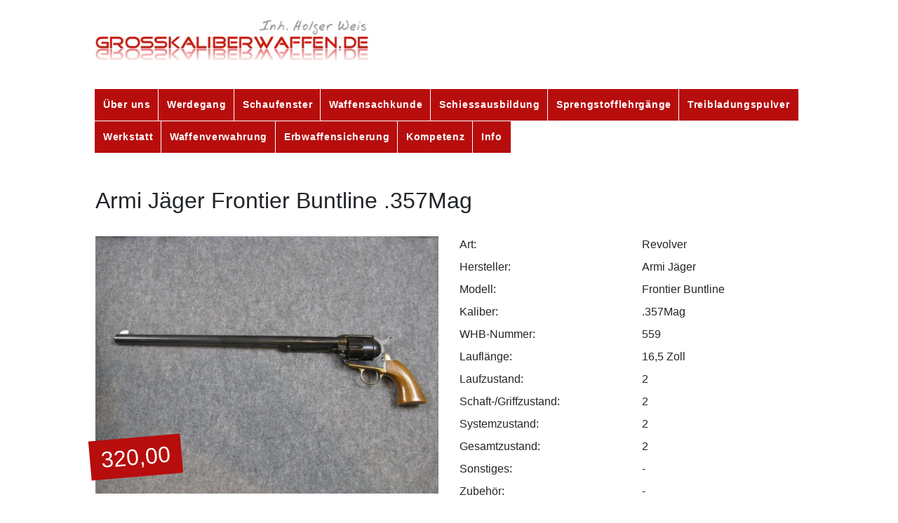

--- FILE ---
content_type: text/html; charset=UTF-8
request_url: https://www.grosskaliberwaffen.de/schaufenster/armi-jager-frontier-buntline-357
body_size: 12025
content:

<!doctype html>
<html lang="de">
<head>

  <meta charset="utf-8">
  <meta name="viewport" content="width=device-width,initial-scale=1.0">

  <title>grosskaliberwaffen.de | Armi J&auml;ger Frontier Buntline .357</title>
    <meta property="og:title" content="Armi J&auml;ger Frontier Buntline .357">
    <meta property="og:type" content="website">
    <meta property="og:site_name" content="grosskaliberwaffen.de">
    <meta property="og:url" content="https://www.grosskaliberwaffen.de/schaufenster/armi-jager-frontier-buntline-357">
    <link rel="canonical" href="https://www.grosskaliberwaffen.de/schaufenster/armi-jager-frontier-buntline-357">

  <link href="https://www.grosskaliberwaffen.de/assets/css/bootstrap.min.css" rel="stylesheet">  <link href="https://www.grosskaliberwaffen.de/assets/css/font-awesome.min.css" rel="stylesheet">  <link href="https://www.grosskaliberwaffen.de/assets/css/index.css" rel="stylesheet">
<link href="https://www.grosskaliberwaffen.de/assets/css/templates/product.css" rel="stylesheet">  <link href="https://www.grosskaliberwaffen.de/assets/css/glightbox.min.css" rel="stylesheet">  <link href="https://www.grosskaliberwaffen.de/assets/css/owl.carousel.min.css" rel="stylesheet">  <link href="https://www.grosskaliberwaffen.de/assets/css/mixstyle.css" rel="stylesheet">
</head>
<body>

  <div class="page">
    <header class="header pl-3 pr-3">

      <div class="logo">
        <a href="https://www.grosskaliberwaffen.de">
          <img src="https://www.grosskaliberwaffen.de/assets/img/logo.png" alt="logo_grosskaliberwaffen" />
        </a>
      </div>
      <div class="container-fluid nopadding">
  			<div class="row">
  				<div class="col-md-12">
            <div id="scrim"></div>
            <nav id="menu" class="topnav menu">
              <div id="menuItems">

                                <a href="https://www.grosskaliberwaffen.de/ueber-uns">&Uuml;ber uns</a>                                <a href="https://www.grosskaliberwaffen.de/werdegang">Werdegang</a>                                <a href="https://www.grosskaliberwaffen.de/schaufenster">Schaufenster</a>                                <a href="https://www.grosskaliberwaffen.de/waffenkunde">Waffensachkunde</a>                                <a href="https://www.grosskaliberwaffen.de/schiessausbildung">Schiessausbildung</a>                                <a href="https://www.grosskaliberwaffen.de/sprengstofflehrgange">Sprengstofflehrg&auml;nge</a>                                <a href="https://www.grosskaliberwaffen.de/treibladungspulver">Treibladungspulver</a>                                <a href="https://www.grosskaliberwaffen.de/werkstatt">Werkstatt</a>                                <a href="https://www.grosskaliberwaffen.de/waffenverwahrung">Waffenverwahrung</a>                                <a href="https://www.grosskaliberwaffen.de/erbwaffensicherung">Erbwaffensicherung</a>                                <a href="https://www.grosskaliberwaffen.de/kompetenz">Kompetenz</a>                                <a href="https://www.grosskaliberwaffen.de/info">Info</a>                
              </div>
              <div class="drawer">
                <a href="javascript:void(0);" class="icon" onclick="toggleMenu(this)">
                  <i class="fa fa-bars"></i>
                </a>
              </div>
            </nav>
          </div>
        </div>
    </header>


  <section class="product text">
    <div class="row pt-5 pl-3 pr-3">
      <div class="col-12">
        <h2 class="pb-4">Armi Jäger Frontier Buntline .357Mag</h2>
      </div>

      <div class="col-12 col-sm-12 col-md-6 col-lg-6">
                  <div class="img-container">
            <img class="hero-img" src="https://www.grosskaliberwaffen.de/media/pages/schaufenster/armi-jager-frontier-buntline-357/3987433456-1706659948/armi-jager-buntline-.357-001.jpg" srcset="https://www.grosskaliberwaffen.de/media/pages/schaufenster/armi-jager-frontier-buntline-357/3987433456-1706659948/armi-jager-buntline-357-001-320x.jpg 320w, https://www.grosskaliberwaffen.de/media/pages/schaufenster/armi-jager-frontier-buntline-357/3987433456-1706659948/armi-jager-buntline-357-001-800x.jpg 800w, https://www.grosskaliberwaffen.de/media/pages/schaufenster/armi-jager-frontier-buntline-357/3987433456-1706659948/armi-jager-buntline-357-001-1024x.jpg 1024w" alt="Hero-Produkt" sizes="(min-width:1024px) 1024px, (min-width:321px) 60vw, (max-width:320px) 100vw"/>
            <div class="price-tag">
              320,00            </div>
          </div>
              </div>


            <div class="col-12 col-sm-12 col-md-6 col-lg-6">
        <div class="row specs-list">
          <div class="col-6">
            <ul>
              <li>Art:</li>
              <li>Hersteller:</li>
              <li>Modell:</li>
              <li>Kaliber:</li>
              <li>WHB-Nummer:</li>
              <li>Lauflänge:</li>
              <li>Laufzustand:</li>
              <li>Schaft-/Griffzustand:</li>
              <li>Systemzustand:</li>
              <li>Gesamtzustand:</li>
              <li>Sonstiges:</li>
              <li>Zubehör:</li>
          </div>
          <div class="col-6">
            <ul>
              <li>Revolver</li>
              <li>Armi Jäger</li>
              <li>Frontier Buntline</li>
              <li>.357Mag</li>
              <li>559</li>
              <li>16,5 Zoll</li>
              <li>2</li>
              <li>2</li>
              <li>2</li>
              <li>2</li>
              <li>-</li>
              <li>-</li>
          </div>
        </div>
      </div>
      

    </div>
  </section>




<section class="container" id="section-product">
    <div class="row">

      <div class="col-12 col-sm-12 col-md-12 col-lg-12 pt-2 pr-4 product_text">
        <p>Revolver<br />
Armi Jäger<br />
Mod. Frontier Buntline<br />
Kaliber .357 Mag<br />
Lauflänge: 16,5 Zoll,<br />
Trommel und Lauf brüniert,<br />
Rahmen buntgehärtet,<br />
mit original Griffschalen,<br />
Visierung starr,<br />
6 schüssig</p>        <!--
        <div class="call-wrapper">
          <button id="callBtn">Anfrage stellen</button>
        </div>
        -->


      </div>

    </div>
</section>


<section class="container pt-5 pb-5" id="section-gallery">
  <div class="row">
    <div class="col-12">

      <h3>Produktbilder</h3>

        <div class="row">
          <div class="col-12">
            <div class="owl-one owl-carousel">
                                                              <div class="item">
                    <a href="https://www.grosskaliberwaffen.de/media/pages/schaufenster/armi-jager-frontier-buntline-357/3987433456-1706659948/armi-jager-buntline-.357-001.jpg" class="glightbox" title="Armi Jäger Frontier Buntline .357" data-gallery="gallery_697b70916f7b0">
                      <img src="https://www.grosskaliberwaffen.de/media/pages/schaufenster/armi-jager-frontier-buntline-357/3987433456-1706659948/armi-jager-buntline-.357-001.jpg" srcset="https://www.grosskaliberwaffen.de/media/pages/schaufenster/armi-jager-frontier-buntline-357/3987433456-1706659948/armi-jager-buntline-357-001-320x.jpg 320w, https://www.grosskaliberwaffen.de/media/pages/schaufenster/armi-jager-frontier-buntline-357/3987433456-1706659948/armi-jager-buntline-357-001-800x.jpg 800w, https://www.grosskaliberwaffen.de/media/pages/schaufenster/armi-jager-frontier-buntline-357/3987433456-1706659948/armi-jager-buntline-357-001-1024x.jpg 1024w" alt="Hero-Produkt" sizes="(min-width:1024px) 1024px, (min-width:321px) 60vw, (max-width:320px) 100vw"/>
                    </a>
                  </div>
                                                                <div class="item">
                    <a href="https://www.grosskaliberwaffen.de/media/pages/schaufenster/armi-jager-frontier-buntline-357/92e880891e-1706659948/armi-jager-buntline-.357-002.jpg" class="glightbox" title="Armi Jäger Frontier Buntline .357" data-gallery="gallery_697b70916f7b0">
                      <img src="https://www.grosskaliberwaffen.de/media/pages/schaufenster/armi-jager-frontier-buntline-357/92e880891e-1706659948/armi-jager-buntline-.357-002.jpg" srcset="https://www.grosskaliberwaffen.de/media/pages/schaufenster/armi-jager-frontier-buntline-357/92e880891e-1706659948/armi-jager-buntline-357-002-320x.jpg 320w, https://www.grosskaliberwaffen.de/media/pages/schaufenster/armi-jager-frontier-buntline-357/92e880891e-1706659948/armi-jager-buntline-357-002-800x.jpg 800w, https://www.grosskaliberwaffen.de/media/pages/schaufenster/armi-jager-frontier-buntline-357/92e880891e-1706659948/armi-jager-buntline-357-002-1024x.jpg 1024w" alt="Hero-Produkt" sizes="(min-width:1024px) 1024px, (min-width:321px) 60vw, (max-width:320px) 100vw"/>
                    </a>
                  </div>
                                                                <div class="item">
                    <a href="https://www.grosskaliberwaffen.de/media/pages/schaufenster/armi-jager-frontier-buntline-357/04710d2910-1706659948/armi-jager-buntline-.357-003.jpg" class="glightbox" title="Armi Jäger Frontier Buntline .357" data-gallery="gallery_697b70916f7b0">
                      <img src="https://www.grosskaliberwaffen.de/media/pages/schaufenster/armi-jager-frontier-buntline-357/04710d2910-1706659948/armi-jager-buntline-.357-003.jpg" srcset="https://www.grosskaliberwaffen.de/media/pages/schaufenster/armi-jager-frontier-buntline-357/04710d2910-1706659948/armi-jager-buntline-357-003-320x.jpg 320w, https://www.grosskaliberwaffen.de/media/pages/schaufenster/armi-jager-frontier-buntline-357/04710d2910-1706659948/armi-jager-buntline-357-003-800x.jpg 800w, https://www.grosskaliberwaffen.de/media/pages/schaufenster/armi-jager-frontier-buntline-357/04710d2910-1706659948/armi-jager-buntline-357-003-1024x.jpg 1024w" alt="Hero-Produkt" sizes="(min-width:1024px) 1024px, (min-width:321px) 60vw, (max-width:320px) 100vw"/>
                    </a>
                  </div>
                                                                <div class="item">
                    <a href="https://www.grosskaliberwaffen.de/media/pages/schaufenster/armi-jager-frontier-buntline-357/9091eaf780-1706659948/armi-jager-buntline-.357-004.jpg" class="glightbox" title="Armi Jäger Frontier Buntline .357" data-gallery="gallery_697b70916f7b0">
                      <img src="https://www.grosskaliberwaffen.de/media/pages/schaufenster/armi-jager-frontier-buntline-357/9091eaf780-1706659948/armi-jager-buntline-.357-004.jpg" srcset="https://www.grosskaliberwaffen.de/media/pages/schaufenster/armi-jager-frontier-buntline-357/9091eaf780-1706659948/armi-jager-buntline-357-004-320x.jpg 320w, https://www.grosskaliberwaffen.de/media/pages/schaufenster/armi-jager-frontier-buntline-357/9091eaf780-1706659948/armi-jager-buntline-357-004-800x.jpg 800w, https://www.grosskaliberwaffen.de/media/pages/schaufenster/armi-jager-frontier-buntline-357/9091eaf780-1706659948/armi-jager-buntline-357-004-1024x.jpg 1024w" alt="Hero-Produkt" sizes="(min-width:1024px) 1024px, (min-width:321px) 60vw, (max-width:320px) 100vw"/>
                    </a>
                  </div>
                                                                <div class="item">
                    <a href="https://www.grosskaliberwaffen.de/media/pages/schaufenster/armi-jager-frontier-buntline-357/77257f5de8-1706659948/armi-jager-buntline-.357-005.jpg" class="glightbox" title="Armi Jäger Frontier Buntline .357" data-gallery="gallery_697b70916f7b0">
                      <img src="https://www.grosskaliberwaffen.de/media/pages/schaufenster/armi-jager-frontier-buntline-357/77257f5de8-1706659948/armi-jager-buntline-.357-005.jpg" srcset="https://www.grosskaliberwaffen.de/media/pages/schaufenster/armi-jager-frontier-buntline-357/77257f5de8-1706659948/armi-jager-buntline-357-005-320x.jpg 320w, https://www.grosskaliberwaffen.de/media/pages/schaufenster/armi-jager-frontier-buntline-357/77257f5de8-1706659948/armi-jager-buntline-357-005-800x.jpg 800w, https://www.grosskaliberwaffen.de/media/pages/schaufenster/armi-jager-frontier-buntline-357/77257f5de8-1706659948/armi-jager-buntline-357-005-1024x.jpg 1024w" alt="Hero-Produkt" sizes="(min-width:1024px) 1024px, (min-width:321px) 60vw, (max-width:320px) 100vw"/>
                    </a>
                  </div>
                                          </div>
          </div>
        </div>

    </div>
  </div>
</section>


<section class="container" id="section-product">
    <div class="row">
      <div class="col-12">
        <p>Verkauf nur nach den gesetzlichen Bestimmungen; d.h.</p>
<ol>
<li>bei Erlaubnispflichtigen Schusswaffen, Munition und Zubehör: Abgabe nur an Inhaber einer Erwerbserlaubnis</li>
<li>bei nicht erlaubnispflichtigen Schusswaffen, Munition sowie sonstigen Waffen: Abgabe nur an Personen mit vollendetem 18.Lebensjahr</li>
<li>bei verbotenen Waffen, Munition und Zubehör: Abgabe nur an Inhaber einer Ausnahmegenehmigung (BKA)</li>
<li>Treibladungspulver kein Versand, nur Abholung nach telefonischer Absprache! EWB-Pflicht gem. § 27 SprengG</li>
</ol>
<p>Erwerb von Erlaubnispflichtige Waffen werden nur gegen Vorlage der Original-Erlaubnisdokumente (Jagdschein, WBK grün, WBK gelb (alt), WBK gelb (neu), WBK rot, Waffenhandelserlaubnis) versendet / Überlassen.</p>
<p>Alle Preise sind in Euro (inkl. der gesetzl. MwSt.) angegeben. Irrtum und Preisänderung vorbehalten.</p>
<p>Wir sehen den Zustand der Waffen nach folgenden Punkten an:<br />
Zustand 1 = Neu/Neuwertig, Exzellent für das Alter der Waffe<br />
Zustand 2 = sehr gut, minimale Gebrauchsspuren<br />
Zustand 3 = gut, erkennbare Gebrauchsspuren<br />
Zustand 4 = deutliche Gebrauchsspuren, Brünierungsschäden 10% - 30%<br />
Zustand 5 = sehr schlecht, Flugrostig / Rostig, erhebliche Gebrauchssuren, Brünierungsschäden &gt; 30%<br />
Zustand 6 = Belegstück / Schrott</p>      </div>
    </div>
</section>




  </div>

  <footer class="footer">

    <div class="row">
      <div class="col-12">
          <div class="row">
            <div class="col-12">
              <div class="owl-two owl-carousel">
                                                      <div class="item">
                      <img src="https://www.grosskaliberwaffen.de/media/site/45f802fe3f-1706659949/tn_wm-bullets.jpg" srcset="https://www.grosskaliberwaffen.de/media/site/45f802fe3f-1706659949/tn-wm-bullets-320x.jpg 320w, https://www.grosskaliberwaffen.de/media/site/45f802fe3f-1706659949/tn-wm-bullets-800x.jpg 800w, https://www.grosskaliberwaffen.de/media/site/45f802fe3f-1706659949/tn-wm-bullets-1024x.jpg 1024w" alt="WM Bullets" />
                    </div>
                                                                        <div class="item">
                      <img src="https://www.grosskaliberwaffen.de/media/site/3b56cce9e9-1706659950/tn_sabatti.jpg" srcset="https://www.grosskaliberwaffen.de/media/site/3b56cce9e9-1706659950/tn-sabatti-320x.jpg 320w, https://www.grosskaliberwaffen.de/media/site/3b56cce9e9-1706659950/tn-sabatti-800x.jpg 800w, https://www.grosskaliberwaffen.de/media/site/3b56cce9e9-1706659950/tn-sabatti-1024x.jpg 1024w" alt="Sabatti" />
                    </div>
                                                                        <div class="item">
                      <img src="https://www.grosskaliberwaffen.de/media/site/ccad86a41d-1706659950/tn_ballistol.jpg" srcset="https://www.grosskaliberwaffen.de/media/site/ccad86a41d-1706659950/tn-ballistol-320x.jpg 320w, https://www.grosskaliberwaffen.de/media/site/ccad86a41d-1706659950/tn-ballistol-800x.jpg 800w, https://www.grosskaliberwaffen.de/media/site/ccad86a41d-1706659950/tn-ballistol-1024x.jpg 1024w" alt="Ballistol" />
                    </div>
                                                                        <div class="item">
                      <img src="https://www.grosskaliberwaffen.de/media/site/9df76e01c8-1706659949/tn_brenneke-tog.jpg" srcset="https://www.grosskaliberwaffen.de/media/site/9df76e01c8-1706659949/tn-brenneke-tog-320x.jpg 320w, https://www.grosskaliberwaffen.de/media/site/9df76e01c8-1706659949/tn-brenneke-tog-800x.jpg 800w, https://www.grosskaliberwaffen.de/media/site/9df76e01c8-1706659949/tn-brenneke-tog-1024x.jpg 1024w" alt="Brenneke TOG" />
                    </div>
                                                                        <div class="item">
                      <img src="https://www.grosskaliberwaffen.de/media/site/513260b642-1706659949/tn_cold-steel.jpg" srcset="https://www.grosskaliberwaffen.de/media/site/513260b642-1706659949/tn-cold-steel-320x.jpg 320w, https://www.grosskaliberwaffen.de/media/site/513260b642-1706659949/tn-cold-steel-800x.jpg 800w, https://www.grosskaliberwaffen.de/media/site/513260b642-1706659949/tn-cold-steel-1024x.jpg 1024w" alt="Cold Steel" />
                    </div>
                                                                        <div class="item">
                      <img src="https://www.grosskaliberwaffen.de/media/site/324ae4090a-1706659949/tn_cqc.jpg" srcset="https://www.grosskaliberwaffen.de/media/site/324ae4090a-1706659949/tn-cqc-320x.jpg 320w, https://www.grosskaliberwaffen.de/media/site/324ae4090a-1706659949/tn-cqc-800x.jpg 800w, https://www.grosskaliberwaffen.de/media/site/324ae4090a-1706659949/tn-cqc-1024x.jpg 1024w" alt="cqc" />
                    </div>
                                                                        <div class="item">
                      <img src="https://www.grosskaliberwaffen.de/media/site/9c18cd3395-1706659949/tn_magnum-research-inc.jpg" srcset="https://www.grosskaliberwaffen.de/media/site/9c18cd3395-1706659949/tn-magnum-research-inc-320x.jpg 320w, https://www.grosskaliberwaffen.de/media/site/9c18cd3395-1706659949/tn-magnum-research-inc-800x.jpg 800w, https://www.grosskaliberwaffen.de/media/site/9c18cd3395-1706659949/tn-magnum-research-inc-1024x.jpg 1024w" alt="Magnum Research Inc." />
                    </div>
                                                                        <div class="item">
                      <img src="https://www.grosskaliberwaffen.de/media/site/bd204817f3-1706659949/tn_schmidt-bender.jpg" srcset="https://www.grosskaliberwaffen.de/media/site/bd204817f3-1706659949/tn-schmidt-bender-320x.jpg 320w, https://www.grosskaliberwaffen.de/media/site/bd204817f3-1706659949/tn-schmidt-bender-800x.jpg 800w, https://www.grosskaliberwaffen.de/media/site/bd204817f3-1706659949/tn-schmidt-bender-1024x.jpg 1024w" alt="Schmidt & Bender" />
                    </div>
                                                                        <div class="item">
                      <img src="https://www.grosskaliberwaffen.de/media/site/e0bc1bb4b4-1706659949/tn_browning.jpg" srcset="https://www.grosskaliberwaffen.de/media/site/e0bc1bb4b4-1706659949/tn-browning-320x.jpg 320w, https://www.grosskaliberwaffen.de/media/site/e0bc1bb4b4-1706659949/tn-browning-800x.jpg 800w, https://www.grosskaliberwaffen.de/media/site/e0bc1bb4b4-1706659949/tn-browning-1024x.jpg 1024w" alt="Browning" />
                    </div>
                                                                        <div class="item">
                      <img src="https://www.grosskaliberwaffen.de/media/site/c061ce15e5-1706659950/tn_para-ordnance.jpg" srcset="https://www.grosskaliberwaffen.de/media/site/c061ce15e5-1706659950/tn-para-ordnance-320x.jpg 320w, https://www.grosskaliberwaffen.de/media/site/c061ce15e5-1706659950/tn-para-ordnance-800x.jpg 800w, https://www.grosskaliberwaffen.de/media/site/c061ce15e5-1706659950/tn-para-ordnance-1024x.jpg 1024w" alt="Para Ordnance" />
                    </div>
                                                                        <div class="item">
                      <img src="https://www.grosskaliberwaffen.de/media/site/93ddfc88f7-1706659949/tn_ahg.jpg" srcset="https://www.grosskaliberwaffen.de/media/site/93ddfc88f7-1706659949/tn-ahg-320x.jpg 320w, https://www.grosskaliberwaffen.de/media/site/93ddfc88f7-1706659949/tn-ahg-800x.jpg 800w, https://www.grosskaliberwaffen.de/media/site/93ddfc88f7-1706659949/tn-ahg-1024x.jpg 1024w" alt="ahg" />
                    </div>
                                                                        <div class="item">
                      <img src="https://www.grosskaliberwaffen.de/media/site/6949fd4b94-1706659950/tn_diana.jpg" srcset="https://www.grosskaliberwaffen.de/media/site/6949fd4b94-1706659950/tn-diana-320x.jpg 320w, https://www.grosskaliberwaffen.de/media/site/6949fd4b94-1706659950/tn-diana-800x.jpg 800w, https://www.grosskaliberwaffen.de/media/site/6949fd4b94-1706659950/tn-diana-1024x.jpg 1024w" alt="Diana" />
                    </div>
                                                                        <div class="item">
                      <img src="https://www.grosskaliberwaffen.de/media/site/ce615d5c54-1706659949/tn_wolf.jpg" srcset="https://www.grosskaliberwaffen.de/media/site/ce615d5c54-1706659949/tn-wolf-320x.jpg 320w, https://www.grosskaliberwaffen.de/media/site/ce615d5c54-1706659949/tn-wolf-800x.jpg 800w, https://www.grosskaliberwaffen.de/media/site/ce615d5c54-1706659949/tn-wolf-1024x.jpg 1024w" alt="Wolf" />
                    </div>
                                                                        <div class="item">
                      <img src="https://www.grosskaliberwaffen.de/media/site/b35c16a396-1706659949/tn_desert-eagle.jpg" srcset="https://www.grosskaliberwaffen.de/media/site/b35c16a396-1706659949/tn-desert-eagle-320x.jpg 320w, https://www.grosskaliberwaffen.de/media/site/b35c16a396-1706659949/tn-desert-eagle-800x.jpg 800w, https://www.grosskaliberwaffen.de/media/site/b35c16a396-1706659949/tn-desert-eagle-1024x.jpg 1024w" alt="Desert Eagle" />
                    </div>
                                                                        <div class="item">
                      <img src="https://www.grosskaliberwaffen.de/media/site/ae1142dce7-1706659950/tn_asp.jpg" srcset="https://www.grosskaliberwaffen.de/media/site/ae1142dce7-1706659950/tn-asp-320x.jpg 320w, https://www.grosskaliberwaffen.de/media/site/ae1142dce7-1706659950/tn-asp-800x.jpg 800w, https://www.grosskaliberwaffen.de/media/site/ae1142dce7-1706659950/tn-asp-1024x.jpg 1024w" alt="ASP" />
                    </div>
                                                                        <div class="item">
                      <img src="https://www.grosskaliberwaffen.de/media/site/18d71cd148-1706659950/tn_haring.jpg" srcset="https://www.grosskaliberwaffen.de/media/site/18d71cd148-1706659950/tn-haring-320x.jpg 320w, https://www.grosskaliberwaffen.de/media/site/18d71cd148-1706659950/tn-haring-800x.jpg 800w, https://www.grosskaliberwaffen.de/media/site/18d71cd148-1706659950/tn-haring-1024x.jpg 1024w" alt="Häring" />
                    </div>
                                                                        <div class="item">
                      <img src="https://www.grosskaliberwaffen.de/media/site/9f7a8e6654-1706659949/tn_vfg.jpg" srcset="https://www.grosskaliberwaffen.de/media/site/9f7a8e6654-1706659949/tn-vfg-320x.jpg 320w, https://www.grosskaliberwaffen.de/media/site/9f7a8e6654-1706659949/tn-vfg-800x.jpg 800w, https://www.grosskaliberwaffen.de/media/site/9f7a8e6654-1706659949/tn-vfg-1024x.jpg 1024w" alt="VFG" />
                    </div>
                                                                        <div class="item">
                      <img src="https://www.grosskaliberwaffen.de/media/site/c723b9ffc0-1706659950/tn_brichwood.jpg" srcset="https://www.grosskaliberwaffen.de/media/site/c723b9ffc0-1706659950/tn-brichwood-320x.jpg 320w, https://www.grosskaliberwaffen.de/media/site/c723b9ffc0-1706659950/tn-brichwood-800x.jpg 800w, https://www.grosskaliberwaffen.de/media/site/c723b9ffc0-1706659950/tn-brichwood-1024x.jpg 1024w" alt="Brichwood" />
                    </div>
                                                                        <div class="item">
                      <img src="https://www.grosskaliberwaffen.de/media/site/091f179a6c-1706659948/tn_break-free.jpg" srcset="https://www.grosskaliberwaffen.de/media/site/091f179a6c-1706659948/tn-break-free-320x.jpg 320w, https://www.grosskaliberwaffen.de/media/site/091f179a6c-1706659948/tn-break-free-800x.jpg 800w, https://www.grosskaliberwaffen.de/media/site/091f179a6c-1706659948/tn-break-free-1024x.jpg 1024w" alt="Break Free" />
                    </div>
                                                                        <div class="item">
                      <img src="https://www.grosskaliberwaffen.de/media/site/5478d20e62-1706659950/pow-ex.jpg" srcset="https://www.grosskaliberwaffen.de/media/site/5478d20e62-1706659950/pow-ex-320x.jpg 320w, https://www.grosskaliberwaffen.de/media/site/5478d20e62-1706659950/pow-ex-800x.jpg 800w, https://www.grosskaliberwaffen.de/media/site/5478d20e62-1706659950/pow-ex-1024x.jpg 1024w" alt="Pow-Ex" />
                    </div>
                                                                        <div class="item">
                      <img src="https://www.grosskaliberwaffen.de/media/site/c3238d4cf1-1706659950/norma.jpg" srcset="https://www.grosskaliberwaffen.de/media/site/c3238d4cf1-1706659950/norma-320x.jpg 320w, https://www.grosskaliberwaffen.de/media/site/c3238d4cf1-1706659950/norma-800x.jpg 800w, https://www.grosskaliberwaffen.de/media/site/c3238d4cf1-1706659950/norma-1024x.jpg 1024w" alt="Norma Pulver" />
                    </div>
                                                                        <div class="item">
                      <img src="https://www.grosskaliberwaffen.de/media/site/20ab481639-1706659950/tn_heym.jpg" srcset="https://www.grosskaliberwaffen.de/media/site/20ab481639-1706659950/tn-heym-320x.jpg 320w, https://www.grosskaliberwaffen.de/media/site/20ab481639-1706659950/tn-heym-800x.jpg 800w, https://www.grosskaliberwaffen.de/media/site/20ab481639-1706659950/tn-heym-1024x.jpg 1024w" alt="Heym" />
                    </div>
                                                                        <div class="item">
                      <img src="https://www.grosskaliberwaffen.de/media/site/992b499ae1-1706659950/tn_speedfeed.jpg" srcset="https://www.grosskaliberwaffen.de/media/site/992b499ae1-1706659950/tn-speedfeed-320x.jpg 320w, https://www.grosskaliberwaffen.de/media/site/992b499ae1-1706659950/tn-speedfeed-800x.jpg 800w, https://www.grosskaliberwaffen.de/media/site/992b499ae1-1706659950/tn-speedfeed-1024x.jpg 1024w" alt="speedfeed" />
                    </div>
                                                                        <div class="item">
                      <img src="https://www.grosskaliberwaffen.de/media/site/a9d884702d-1706659949/tn_blaser.jpg" srcset="https://www.grosskaliberwaffen.de/media/site/a9d884702d-1706659949/tn-blaser-320x.jpg 320w, https://www.grosskaliberwaffen.de/media/site/a9d884702d-1706659949/tn-blaser-800x.jpg 800w, https://www.grosskaliberwaffen.de/media/site/a9d884702d-1706659949/tn-blaser-1024x.jpg 1024w" alt="Blaser" />
                    </div>
                                                                        <div class="item">
                      <img src="https://www.grosskaliberwaffen.de/media/site/270f4abf64-1706659944/tn_steyr.jpg" srcset="https://www.grosskaliberwaffen.de/media/site/270f4abf64-1706659944/tn-steyr-320x.jpg 320w, https://www.grosskaliberwaffen.de/media/site/270f4abf64-1706659944/tn-steyr-800x.jpg 800w, https://www.grosskaliberwaffen.de/media/site/270f4abf64-1706659944/tn-steyr-1024x.jpg 1024w" alt="Steyr" />
                    </div>
                                                                        <div class="item">
                      <img src="https://www.grosskaliberwaffen.de/media/site/88dd3ba7b2-1706659950/tn_blackhawk.jpg" srcset="https://www.grosskaliberwaffen.de/media/site/88dd3ba7b2-1706659950/tn-blackhawk-320x.jpg 320w, https://www.grosskaliberwaffen.de/media/site/88dd3ba7b2-1706659950/tn-blackhawk-800x.jpg 800w, https://www.grosskaliberwaffen.de/media/site/88dd3ba7b2-1706659950/tn-blackhawk-1024x.jpg 1024w" alt="Blackhawk" />
                    </div>
                                                                        <div class="item">
                      <img src="https://www.grosskaliberwaffen.de/media/site/95e531795b-1706659949/tn_tacstarb.jpg" srcset="https://www.grosskaliberwaffen.de/media/site/95e531795b-1706659949/tn-tacstarb-320x.jpg 320w, https://www.grosskaliberwaffen.de/media/site/95e531795b-1706659949/tn-tacstarb-800x.jpg 800w, https://www.grosskaliberwaffen.de/media/site/95e531795b-1706659949/tn-tacstarb-1024x.jpg 1024w" alt="TacStar" />
                    </div>
                                                                        <div class="item">
                      <img src="https://www.grosskaliberwaffen.de/media/site/4482de804e-1706659950/tn_laguiole.jpg" srcset="https://www.grosskaliberwaffen.de/media/site/4482de804e-1706659950/tn-laguiole-320x.jpg 320w, https://www.grosskaliberwaffen.de/media/site/4482de804e-1706659950/tn-laguiole-800x.jpg 800w, https://www.grosskaliberwaffen.de/media/site/4482de804e-1706659950/tn-laguiole-1024x.jpg 1024w" alt="Laguiole" />
                    </div>
                                                                        <div class="item">
                      <img src="https://www.grosskaliberwaffen.de/media/site/4ae717e6ed-1706659950/tn_helle.jpg" srcset="https://www.grosskaliberwaffen.de/media/site/4ae717e6ed-1706659950/tn-helle-320x.jpg 320w, https://www.grosskaliberwaffen.de/media/site/4ae717e6ed-1706659950/tn-helle-800x.jpg 800w, https://www.grosskaliberwaffen.de/media/site/4ae717e6ed-1706659950/tn-helle-1024x.jpg 1024w" alt="Helle" />
                    </div>
                                                                        <div class="item">
                      <img src="https://www.grosskaliberwaffen.de/media/site/6b40668412-1706659949/alliant-powder.jpg" srcset="https://www.grosskaliberwaffen.de/media/site/6b40668412-1706659949/alliant-powder-320x.jpg 320w, https://www.grosskaliberwaffen.de/media/site/6b40668412-1706659949/alliant-powder-800x.jpg 800w, https://www.grosskaliberwaffen.de/media/site/6b40668412-1706659949/alliant-powder-1024x.jpg 1024w" alt="Alliant Pulver" />
                    </div>
                                                                        <div class="item">
                      <img src="https://www.grosskaliberwaffen.de/media/site/ad0199630f-1706659948/tn_midway.jpg" srcset="https://www.grosskaliberwaffen.de/media/site/ad0199630f-1706659948/tn-midway-320x.jpg 320w, https://www.grosskaliberwaffen.de/media/site/ad0199630f-1706659948/tn-midway-800x.jpg 800w, https://www.grosskaliberwaffen.de/media/site/ad0199630f-1706659948/tn-midway-1024x.jpg 1024w" alt="Midway" />
                    </div>
                                                                        <div class="item">
                      <img src="https://www.grosskaliberwaffen.de/media/site/fe0f1440f1-1706659949/tn_crosman.jpg" srcset="https://www.grosskaliberwaffen.de/media/site/fe0f1440f1-1706659949/tn-crosman-320x.jpg 320w, https://www.grosskaliberwaffen.de/media/site/fe0f1440f1-1706659949/tn-crosman-800x.jpg 800w, https://www.grosskaliberwaffen.de/media/site/fe0f1440f1-1706659949/tn-crosman-1024x.jpg 1024w" alt="crosman" />
                    </div>
                                                                        <div class="item">
                      <img src="https://www.grosskaliberwaffen.de/media/site/527a906df1-1706659949/tn_webly.jpg" srcset="https://www.grosskaliberwaffen.de/media/site/527a906df1-1706659949/tn-webly-320x.jpg 320w, https://www.grosskaliberwaffen.de/media/site/527a906df1-1706659949/tn-webly-800x.jpg 800w, https://www.grosskaliberwaffen.de/media/site/527a906df1-1706659949/tn-webly-1024x.jpg 1024w" alt="Webly" />
                    </div>
                                                                        <div class="item">
                      <img src="https://www.grosskaliberwaffen.de/media/site/d0e83066db-1706659949/tn_merkel.jpg" srcset="https://www.grosskaliberwaffen.de/media/site/d0e83066db-1706659949/tn-merkel-320x.jpg 320w, https://www.grosskaliberwaffen.de/media/site/d0e83066db-1706659949/tn-merkel-800x.jpg 800w, https://www.grosskaliberwaffen.de/media/site/d0e83066db-1706659949/tn-merkel-1024x.jpg 1024w" alt="Merkel" />
                    </div>
                                                                        <div class="item">
                      <img src="https://www.grosskaliberwaffen.de/media/site/9683648ad0-1706659950/tn_mec-gar-mec-gar.jpg" srcset="https://www.grosskaliberwaffen.de/media/site/9683648ad0-1706659950/tn-mec-gar-mec-gar-320x.jpg 320w, https://www.grosskaliberwaffen.de/media/site/9683648ad0-1706659950/tn-mec-gar-mec-gar-800x.jpg 800w, https://www.grosskaliberwaffen.de/media/site/9683648ad0-1706659950/tn-mec-gar-mec-gar-1024x.jpg 1024w" alt="Mec Gar Magazin" />
                    </div>
                                                                        <div class="item">
                      <img src="https://www.grosskaliberwaffen.de/media/site/7c873b2bf0-1706659949/tn_barnett.jpg" srcset="https://www.grosskaliberwaffen.de/media/site/7c873b2bf0-1706659949/tn-barnett-320x.jpg 320w, https://www.grosskaliberwaffen.de/media/site/7c873b2bf0-1706659949/tn-barnett-800x.jpg 800w, https://www.grosskaliberwaffen.de/media/site/7c873b2bf0-1706659949/tn-barnett-1024x.jpg 1024w" alt="Barnett" />
                    </div>
                                                                        <div class="item">
                      <img src="https://www.grosskaliberwaffen.de/media/site/af57cf1e92-1706659950/tn_benelli.jpg" srcset="https://www.grosskaliberwaffen.de/media/site/af57cf1e92-1706659950/tn-benelli-320x.jpg 320w, https://www.grosskaliberwaffen.de/media/site/af57cf1e92-1706659950/tn-benelli-800x.jpg 800w, https://www.grosskaliberwaffen.de/media/site/af57cf1e92-1706659950/tn-benelli-1024x.jpg 1024w" alt="Benelli" />
                    </div>
                                                                        <div class="item">
                      <img src="https://www.grosskaliberwaffen.de/media/site/98b9ba459c-1706659948/tn_streamlight.jpg" srcset="https://www.grosskaliberwaffen.de/media/site/98b9ba459c-1706659948/tn-streamlight-320x.jpg 320w, https://www.grosskaliberwaffen.de/media/site/98b9ba459c-1706659948/tn-streamlight-800x.jpg 800w, https://www.grosskaliberwaffen.de/media/site/98b9ba459c-1706659948/tn-streamlight-1024x.jpg 1024w" alt="Streamlight" />
                    </div>
                                                                        <div class="item">
                      <img src="https://www.grosskaliberwaffen.de/media/site/98ec019c87-1706659949/tn_tikka.jpg" srcset="https://www.grosskaliberwaffen.de/media/site/98ec019c87-1706659949/tn-tikka-320x.jpg 320w, https://www.grosskaliberwaffen.de/media/site/98ec019c87-1706659949/tn-tikka-800x.jpg 800w, https://www.grosskaliberwaffen.de/media/site/98ec019c87-1706659949/tn-tikka-1024x.jpg 1024w" alt="Tikka" />
                    </div>
                                                                        <div class="item">
                      <img src="https://www.grosskaliberwaffen.de/media/site/df452d41ac-1706659949/tn_mossberg.jpg" srcset="https://www.grosskaliberwaffen.de/media/site/df452d41ac-1706659949/tn-mossberg-320x.jpg 320w, https://www.grosskaliberwaffen.de/media/site/df452d41ac-1706659949/tn-mossberg-800x.jpg 800w, https://www.grosskaliberwaffen.de/media/site/df452d41ac-1706659949/tn-mossberg-1024x.jpg 1024w" alt="Mossberg" />
                    </div>
                                                                        <div class="item">
                      <img src="https://www.grosskaliberwaffen.de/media/site/7ca610a1f3-1706659949/tn_baleno.jpg" srcset="https://www.grosskaliberwaffen.de/media/site/7ca610a1f3-1706659949/tn-baleno-320x.jpg 320w, https://www.grosskaliberwaffen.de/media/site/7ca610a1f3-1706659949/tn-baleno-800x.jpg 800w, https://www.grosskaliberwaffen.de/media/site/7ca610a1f3-1706659949/tn-baleno-1024x.jpg 1024w" alt="Baleno" />
                    </div>
                                                                        <div class="item">
                      <img src="https://www.grosskaliberwaffen.de/media/site/614c31309e-1706659950/wano.jpg" srcset="https://www.grosskaliberwaffen.de/media/site/614c31309e-1706659950/wano-320x.jpg 320w, https://www.grosskaliberwaffen.de/media/site/614c31309e-1706659950/wano-800x.jpg 800w, https://www.grosskaliberwaffen.de/media/site/614c31309e-1706659950/wano-1024x.jpg 1024w" alt="Wano" />
                    </div>
                                                                        <div class="item">
                      <img src="https://www.grosskaliberwaffen.de/media/site/2d3b66174b-1706659950/tn_wilson.jpg" srcset="https://www.grosskaliberwaffen.de/media/site/2d3b66174b-1706659950/tn-wilson-320x.jpg 320w, https://www.grosskaliberwaffen.de/media/site/2d3b66174b-1706659950/tn-wilson-800x.jpg 800w, https://www.grosskaliberwaffen.de/media/site/2d3b66174b-1706659950/tn-wilson-1024x.jpg 1024w" alt="Wilson Combat" />
                    </div>
                                                                        <div class="item">
                      <img src="https://www.grosskaliberwaffen.de/media/site/ef311a254e-1706659949/tn_frankford-arsenal.jpg" srcset="https://www.grosskaliberwaffen.de/media/site/ef311a254e-1706659949/tn-frankford-arsenal-320x.jpg 320w, https://www.grosskaliberwaffen.de/media/site/ef311a254e-1706659949/tn-frankford-arsenal-800x.jpg 800w, https://www.grosskaliberwaffen.de/media/site/ef311a254e-1706659949/tn-frankford-arsenal-1024x.jpg 1024w" alt="Frankford Arsenal" />
                    </div>
                                                                        <div class="item">
                      <img src="https://www.grosskaliberwaffen.de/media/site/b62dbbd707-1706659950/tn_marttiini.jpg" srcset="https://www.grosskaliberwaffen.de/media/site/b62dbbd707-1706659950/tn-marttiini-320x.jpg 320w, https://www.grosskaliberwaffen.de/media/site/b62dbbd707-1706659950/tn-marttiini-800x.jpg 800w, https://www.grosskaliberwaffen.de/media/site/b62dbbd707-1706659950/tn-marttiini-1024x.jpg 1024w" alt="Marttiini" />
                    </div>
                                                                        <div class="item">
                      <img src="https://www.grosskaliberwaffen.de/media/site/2df07ff2c6-1706659948/tn_korth.jpg" srcset="https://www.grosskaliberwaffen.de/media/site/2df07ff2c6-1706659948/tn-korth-320x.jpg 320w, https://www.grosskaliberwaffen.de/media/site/2df07ff2c6-1706659948/tn-korth-800x.jpg 800w, https://www.grosskaliberwaffen.de/media/site/2df07ff2c6-1706659948/tn-korth-1024x.jpg 1024w" alt="Korth" />
                    </div>
                                                                        <div class="item">
                      <img src="https://www.grosskaliberwaffen.de/media/site/b4c0a2e952-1706659948/tn_weihrauch.jpg" srcset="https://www.grosskaliberwaffen.de/media/site/b4c0a2e952-1706659948/tn-weihrauch-320x.jpg 320w, https://www.grosskaliberwaffen.de/media/site/b4c0a2e952-1706659948/tn-weihrauch-800x.jpg 800w, https://www.grosskaliberwaffen.de/media/site/b4c0a2e952-1706659948/tn-weihrauch-1024x.jpg 1024w" alt="Weihrauch" />
                    </div>
                                                                        <div class="item">
                      <img src="https://www.grosskaliberwaffen.de/media/site/8c0cdbc009-1706659949/tn_quickload.jpg" srcset="https://www.grosskaliberwaffen.de/media/site/8c0cdbc009-1706659949/tn-quickload-320x.jpg 320w, https://www.grosskaliberwaffen.de/media/site/8c0cdbc009-1706659949/tn-quickload-800x.jpg 800w, https://www.grosskaliberwaffen.de/media/site/8c0cdbc009-1706659949/tn-quickload-1024x.jpg 1024w" alt="QuickLoad" />
                    </div>
                                                                        <div class="item">
                      <img src="https://www.grosskaliberwaffen.de/media/site/8ea7d5b145-1706659950/schweizer.jpg" srcset="https://www.grosskaliberwaffen.de/media/site/8ea7d5b145-1706659950/schweizer-320x.jpg 320w, https://www.grosskaliberwaffen.de/media/site/8ea7d5b145-1706659950/schweizer-800x.jpg 800w, https://www.grosskaliberwaffen.de/media/site/8ea7d5b145-1706659950/schweizer-1024x.jpg 1024w" alt="Schweizer Pulver" />
                    </div>
                                                                        <div class="item">
                      <img src="https://www.grosskaliberwaffen.de/media/site/4b2a73441d-1706659950/tn_berger-bullets.jpg" srcset="https://www.grosskaliberwaffen.de/media/site/4b2a73441d-1706659950/tn-berger-bullets-320x.jpg 320w, https://www.grosskaliberwaffen.de/media/site/4b2a73441d-1706659950/tn-berger-bullets-800x.jpg 800w, https://www.grosskaliberwaffen.de/media/site/4b2a73441d-1706659950/tn-berger-bullets-1024x.jpg 1024w" alt="Berger" />
                    </div>
                                                                        <div class="item">
                      <img src="https://www.grosskaliberwaffen.de/media/site/419d798a51-1706659949/tn_h-n-haendler-natermann.jpg" srcset="https://www.grosskaliberwaffen.de/media/site/419d798a51-1706659949/tn-h-n-haendler-natermann-320x.jpg 320w, https://www.grosskaliberwaffen.de/media/site/419d798a51-1706659949/tn-h-n-haendler-natermann-800x.jpg 800w, https://www.grosskaliberwaffen.de/media/site/419d798a51-1706659949/tn-h-n-haendler-natermann-1024x.jpg 1024w" alt="H&N Haendler und Natermann" />
                    </div>
                                                                        <div class="item">
                      <img src="https://www.grosskaliberwaffen.de/media/site/17d504a062-1706659951/tn_storm-case.jpg" srcset="https://www.grosskaliberwaffen.de/media/site/17d504a062-1706659951/tn-storm-case-320x.jpg 320w, https://www.grosskaliberwaffen.de/media/site/17d504a062-1706659951/tn-storm-case-800x.jpg 800w, https://www.grosskaliberwaffen.de/media/site/17d504a062-1706659951/tn-storm-case-1024x.jpg 1024w" alt="Storm Case" />
                    </div>
                                                                        <div class="item">
                      <img src="https://www.grosskaliberwaffen.de/media/site/332f225e26-1706659950/tn_walther.jpg" srcset="https://www.grosskaliberwaffen.de/media/site/332f225e26-1706659950/tn-walther-320x.jpg 320w, https://www.grosskaliberwaffen.de/media/site/332f225e26-1706659950/tn-walther-800x.jpg 800w, https://www.grosskaliberwaffen.de/media/site/332f225e26-1706659950/tn-walther-1024x.jpg 1024w" alt="Carl Walther" />
                    </div>
                                                                        <div class="item">
                      <img src="https://www.grosskaliberwaffen.de/media/site/deda0b2776-1706659950/tn_herbertz-messerclub.jpg" srcset="https://www.grosskaliberwaffen.de/media/site/deda0b2776-1706659950/tn-herbertz-messerclub-320x.jpg 320w, https://www.grosskaliberwaffen.de/media/site/deda0b2776-1706659950/tn-herbertz-messerclub-800x.jpg 800w, https://www.grosskaliberwaffen.de/media/site/deda0b2776-1706659950/tn-herbertz-messerclub-1024x.jpg 1024w" alt="Herbertz Messerclub" />
                    </div>
                                                                        <div class="item">
                      <img src="https://www.grosskaliberwaffen.de/media/site/aa3bcb1b53-1706659948/tn_barnes.jpg" srcset="https://www.grosskaliberwaffen.de/media/site/aa3bcb1b53-1706659948/tn-barnes-320x.jpg 320w, https://www.grosskaliberwaffen.de/media/site/aa3bcb1b53-1706659948/tn-barnes-800x.jpg 800w, https://www.grosskaliberwaffen.de/media/site/aa3bcb1b53-1706659948/tn-barnes-1024x.jpg 1024w" alt="Barnes" />
                    </div>
                                                                        <div class="item">
                      <img src="https://www.grosskaliberwaffen.de/media/site/2b7cc332a6-1706659949/tn_buck-knives.jpg" srcset="https://www.grosskaliberwaffen.de/media/site/2b7cc332a6-1706659949/tn-buck-knives-320x.jpg 320w, https://www.grosskaliberwaffen.de/media/site/2b7cc332a6-1706659949/tn-buck-knives-800x.jpg 800w, https://www.grosskaliberwaffen.de/media/site/2b7cc332a6-1706659949/tn-buck-knives-1024x.jpg 1024w" alt="Buck Knives" />
                    </div>
                                                                        <div class="item">
                      <img src="https://www.grosskaliberwaffen.de/media/site/3679a7e0f9-1706659950/vectan.png" srcset="https://www.grosskaliberwaffen.de/media/site/3679a7e0f9-1706659950/vectan-320x.png 320w, https://www.grosskaliberwaffen.de/media/site/3679a7e0f9-1706659950/vectan-800x.png 800w, https://www.grosskaliberwaffen.de/media/site/3679a7e0f9-1706659950/vectan-1024x.png 1024w" alt="Vectan" />
                    </div>
                                                                        <div class="item">
                      <img src="https://www.grosskaliberwaffen.de/media/site/602f1fd703-1706659950/tn_gamo.jpg" srcset="https://www.grosskaliberwaffen.de/media/site/602f1fd703-1706659950/tn-gamo-320x.jpg 320w, https://www.grosskaliberwaffen.de/media/site/602f1fd703-1706659950/tn-gamo-800x.jpg 800w, https://www.grosskaliberwaffen.de/media/site/602f1fd703-1706659950/tn-gamo-1024x.jpg 1024w" alt="Gamo" />
                    </div>
                                                                        <div class="item">
                      <img src="https://www.grosskaliberwaffen.de/media/site/4d2f81eadd-1706659949/tn_radar.jpg" srcset="https://www.grosskaliberwaffen.de/media/site/4d2f81eadd-1706659949/tn-radar-320x.jpg 320w, https://www.grosskaliberwaffen.de/media/site/4d2f81eadd-1706659949/tn-radar-800x.jpg 800w, https://www.grosskaliberwaffen.de/media/site/4d2f81eadd-1706659949/tn-radar-1024x.jpg 1024w" alt="Radar" />
                    </div>
                                                                        <div class="item">
                      <img src="https://www.grosskaliberwaffen.de/media/site/7d95d14a1e-1706659944/tn_aimpoint.jpg" srcset="https://www.grosskaliberwaffen.de/media/site/7d95d14a1e-1706659944/tn-aimpoint-320x.jpg 320w, https://www.grosskaliberwaffen.de/media/site/7d95d14a1e-1706659944/tn-aimpoint-800x.jpg 800w, https://www.grosskaliberwaffen.de/media/site/7d95d14a1e-1706659944/tn-aimpoint-1024x.jpg 1024w" alt="aimpoint" />
                    </div>
                                                                        <div class="item">
                      <img src="https://www.grosskaliberwaffen.de/media/site/89e3534fcd-1706659949/liemke-hersteller.png" srcset="https://www.grosskaliberwaffen.de/media/site/89e3534fcd-1706659949/liemke-hersteller-320x.png 320w, https://www.grosskaliberwaffen.de/media/site/89e3534fcd-1706659949/liemke-hersteller-800x.png 800w, https://www.grosskaliberwaffen.de/media/site/89e3534fcd-1706659949/liemke-hersteller-1024x.png 1024w" alt="Liemke" />
                    </div>
                                                                        <div class="item">
                      <img src="https://www.grosskaliberwaffen.de/media/site/3f6bd71eae-1706659944/tn_michales.jpg" srcset="https://www.grosskaliberwaffen.de/media/site/3f6bd71eae-1706659944/tn-michales-320x.jpg 320w, https://www.grosskaliberwaffen.de/media/site/3f6bd71eae-1706659944/tn-michales-800x.jpg 800w, https://www.grosskaliberwaffen.de/media/site/3f6bd71eae-1706659944/tn-michales-1024x.jpg 1024w" alt="Michales" />
                    </div>
                                                                        <div class="item">
                      <img src="https://www.grosskaliberwaffen.de/media/site/f541c8d796-1706659949/tn_beretta.jpg" srcset="https://www.grosskaliberwaffen.de/media/site/f541c8d796-1706659949/tn-beretta-320x.jpg 320w, https://www.grosskaliberwaffen.de/media/site/f541c8d796-1706659949/tn-beretta-800x.jpg 800w, https://www.grosskaliberwaffen.de/media/site/f541c8d796-1706659949/tn-beretta-1024x.jpg 1024w" alt="Beretta" />
                    </div>
                                                                        <div class="item">
                      <img src="https://www.grosskaliberwaffen.de/media/site/53625f2b4a-1706659949/tn_pmc.jpg" srcset="https://www.grosskaliberwaffen.de/media/site/53625f2b4a-1706659949/tn-pmc-320x.jpg 320w, https://www.grosskaliberwaffen.de/media/site/53625f2b4a-1706659949/tn-pmc-800x.jpg 800w, https://www.grosskaliberwaffen.de/media/site/53625f2b4a-1706659949/tn-pmc-1024x.jpg 1024w" alt="PMC" />
                    </div>
                                                                        <div class="item">
                      <img src="https://www.grosskaliberwaffen.de/media/site/d8a559982b-1706659949/tn_les-baer-custom-inc.jpg" srcset="https://www.grosskaliberwaffen.de/media/site/d8a559982b-1706659949/tn-les-baer-custom-inc-320x.jpg 320w, https://www.grosskaliberwaffen.de/media/site/d8a559982b-1706659949/tn-les-baer-custom-inc-800x.jpg 800w, https://www.grosskaliberwaffen.de/media/site/d8a559982b-1706659949/tn-les-baer-custom-inc-1024x.jpg 1024w" alt="Les Baer Custom" />
                    </div>
                                                                        <div class="item">
                      <img src="https://www.grosskaliberwaffen.de/media/site/779ccfc77a-1706659949/tn_magtech.jpg" srcset="https://www.grosskaliberwaffen.de/media/site/779ccfc77a-1706659949/tn-magtech-320x.jpg 320w, https://www.grosskaliberwaffen.de/media/site/779ccfc77a-1706659949/tn-magtech-800x.jpg 800w, https://www.grosskaliberwaffen.de/media/site/779ccfc77a-1706659949/tn-magtech-1024x.jpg 1024w" alt="Magtech" />
                    </div>
                                                                        <div class="item">
                      <img src="https://www.grosskaliberwaffen.de/media/site/cd63ed1d58-1706659950/hodgdon.jpg" srcset="https://www.grosskaliberwaffen.de/media/site/cd63ed1d58-1706659950/hodgdon-320x.jpg 320w, https://www.grosskaliberwaffen.de/media/site/cd63ed1d58-1706659950/hodgdon-800x.jpg 800w, https://www.grosskaliberwaffen.de/media/site/cd63ed1d58-1706659950/hodgdon-1024x.jpg 1024w" alt="Hodgdon" />
                    </div>
                                                                        <div class="item">
                      <img src="https://www.grosskaliberwaffen.de/media/site/ee36c8545b-1706659950/tn_nosler.jpg" srcset="https://www.grosskaliberwaffen.de/media/site/ee36c8545b-1706659950/tn-nosler-320x.jpg 320w, https://www.grosskaliberwaffen.de/media/site/ee36c8545b-1706659950/tn-nosler-800x.jpg 800w, https://www.grosskaliberwaffen.de/media/site/ee36c8545b-1706659950/tn-nosler-1024x.jpg 1024w" alt="Nosler" />
                    </div>
                                                                        <div class="item">
                      <img src="https://www.grosskaliberwaffen.de/media/site/c69abc21fe-1706659944/tn_mag-lite.jpg" srcset="https://www.grosskaliberwaffen.de/media/site/c69abc21fe-1706659944/tn-mag-lite-320x.jpg 320w, https://www.grosskaliberwaffen.de/media/site/c69abc21fe-1706659944/tn-mag-lite-800x.jpg 800w, https://www.grosskaliberwaffen.de/media/site/c69abc21fe-1706659944/tn-mag-lite-1024x.jpg 1024w" alt="Mag-Lite" />
                    </div>
                                                                        <div class="item">
                      <img src="https://www.grosskaliberwaffen.de/media/site/5bf7379470-1706659951/tn_krieghoff.jpg" srcset="https://www.grosskaliberwaffen.de/media/site/5bf7379470-1706659951/tn-krieghoff-320x.jpg 320w, https://www.grosskaliberwaffen.de/media/site/5bf7379470-1706659951/tn-krieghoff-800x.jpg 800w, https://www.grosskaliberwaffen.de/media/site/5bf7379470-1706659951/tn-krieghoff-1024x.jpg 1024w" alt="Krieghoff" />
                    </div>
                                                                        <div class="item">
                      <img src="https://www.grosskaliberwaffen.de/media/site/592b0c09cd-1706659949/tn_zeiss.jpg" srcset="https://www.grosskaliberwaffen.de/media/site/592b0c09cd-1706659949/tn-zeiss-320x.jpg 320w, https://www.grosskaliberwaffen.de/media/site/592b0c09cd-1706659949/tn-zeiss-800x.jpg 800w, https://www.grosskaliberwaffen.de/media/site/592b0c09cd-1706659949/tn-zeiss-1024x.jpg 1024w" alt="Zeiss" />
                    </div>
                                                                        <div class="item">
                      <img src="https://www.grosskaliberwaffen.de/media/site/0c3a2387b8-1706659949/tn_clymer.jpg" srcset="https://www.grosskaliberwaffen.de/media/site/0c3a2387b8-1706659949/tn-clymer-320x.jpg 320w, https://www.grosskaliberwaffen.de/media/site/0c3a2387b8-1706659949/tn-clymer-800x.jpg 800w, https://www.grosskaliberwaffen.de/media/site/0c3a2387b8-1706659949/tn-clymer-1024x.jpg 1024w" alt="Clymer" />
                    </div>
                                                                        <div class="item">
                      <img src="https://www.grosskaliberwaffen.de/media/site/c758a7121e-1706659949/tn_safariland.jpg" srcset="https://www.grosskaliberwaffen.de/media/site/c758a7121e-1706659949/tn-safariland-320x.jpg 320w, https://www.grosskaliberwaffen.de/media/site/c758a7121e-1706659949/tn-safariland-800x.jpg 800w, https://www.grosskaliberwaffen.de/media/site/c758a7121e-1706659949/tn-safariland-1024x.jpg 1024w" alt="Safariland" />
                    </div>
                                                                        <div class="item">
                      <img src="https://www.grosskaliberwaffen.de/media/site/58e5f9f11b-1706659950/tn_butler-creek.jpg" srcset="https://www.grosskaliberwaffen.de/media/site/58e5f9f11b-1706659950/tn-butler-creek-320x.jpg 320w, https://www.grosskaliberwaffen.de/media/site/58e5f9f11b-1706659950/tn-butler-creek-800x.jpg 800w, https://www.grosskaliberwaffen.de/media/site/58e5f9f11b-1706659950/tn-butler-creek-1024x.jpg 1024w" alt="Butler Creek" />
                    </div>
                                                                        <div class="item">
                      <img src="https://www.grosskaliberwaffen.de/media/site/fd334048c2-1706659950/tn_hartmann-tresore.jpg" srcset="https://www.grosskaliberwaffen.de/media/site/fd334048c2-1706659950/tn-hartmann-tresore-320x.jpg 320w, https://www.grosskaliberwaffen.de/media/site/fd334048c2-1706659950/tn-hartmann-tresore-800x.jpg 800w, https://www.grosskaliberwaffen.de/media/site/fd334048c2-1706659950/tn-hartmann-tresore-1024x.jpg 1024w" alt="Hartmann Tresore" />
                    </div>
                                                                        <div class="item">
                      <img src="https://www.grosskaliberwaffen.de/media/site/d876ba7f4a-1706659949/tn_uncle-mike.jpg" srcset="https://www.grosskaliberwaffen.de/media/site/d876ba7f4a-1706659949/tn-uncle-mike-320x.jpg 320w, https://www.grosskaliberwaffen.de/media/site/d876ba7f4a-1706659949/tn-uncle-mike-800x.jpg 800w, https://www.grosskaliberwaffen.de/media/site/d876ba7f4a-1706659949/tn-uncle-mike-1024x.jpg 1024w" alt="Uncle Mike" />
                    </div>
                                                                        <div class="item">
                      <img src="https://www.grosskaliberwaffen.de/media/site/9a2a007fc9-1706659950/tn_mtm-case-gard.jpg" srcset="https://www.grosskaliberwaffen.de/media/site/9a2a007fc9-1706659950/tn-mtm-case-gard-320x.jpg 320w, https://www.grosskaliberwaffen.de/media/site/9a2a007fc9-1706659950/tn-mtm-case-gard-800x.jpg 800w, https://www.grosskaliberwaffen.de/media/site/9a2a007fc9-1706659950/tn-mtm-case-gard-1024x.jpg 1024w" alt="mtm case gard" />
                    </div>
                                                                        <div class="item">
                      <img src="https://www.grosskaliberwaffen.de/media/site/2ad1236104-1706659950/tn_eickhorn.jpg" srcset="https://www.grosskaliberwaffen.de/media/site/2ad1236104-1706659950/tn-eickhorn-320x.jpg 320w, https://www.grosskaliberwaffen.de/media/site/2ad1236104-1706659950/tn-eickhorn-800x.jpg 800w, https://www.grosskaliberwaffen.de/media/site/2ad1236104-1706659950/tn-eickhorn-1024x.jpg 1024w" alt="Eickhorn" />
                    </div>
                                                                        <div class="item">
                      <img src="https://www.grosskaliberwaffen.de/media/site/f5be30e5b5-1706659950/tn_krico.jpg" srcset="https://www.grosskaliberwaffen.de/media/site/f5be30e5b5-1706659950/tn-krico-320x.jpg 320w, https://www.grosskaliberwaffen.de/media/site/f5be30e5b5-1706659950/tn-krico-800x.jpg 800w, https://www.grosskaliberwaffen.de/media/site/f5be30e5b5-1706659950/tn-krico-1024x.jpg 1024w" alt="Krico" />
                    </div>
                                                                        <div class="item">
                      <img src="https://www.grosskaliberwaffen.de/media/site/b4dbe4404e-1706659950/tn_remington.jpg" srcset="https://www.grosskaliberwaffen.de/media/site/b4dbe4404e-1706659950/tn-remington-320x.jpg 320w, https://www.grosskaliberwaffen.de/media/site/b4dbe4404e-1706659950/tn-remington-800x.jpg 800w, https://www.grosskaliberwaffen.de/media/site/b4dbe4404e-1706659950/tn-remington-1024x.jpg 1024w" alt="Remington" />
                    </div>
                                                                        <div class="item">
                      <img src="https://www.grosskaliberwaffen.de/media/site/5fbeb2a9c1-1706659950/tn_hogue.jpg" srcset="https://www.grosskaliberwaffen.de/media/site/5fbeb2a9c1-1706659950/tn-hogue-320x.jpg 320w, https://www.grosskaliberwaffen.de/media/site/5fbeb2a9c1-1706659950/tn-hogue-800x.jpg 800w, https://www.grosskaliberwaffen.de/media/site/5fbeb2a9c1-1706659950/tn-hogue-1024x.jpg 1024w" alt="Hogue" />
                    </div>
                                                                        <div class="item">
                      <img src="https://www.grosskaliberwaffen.de/media/site/6283254550-1706659949/tn_starline.jpg" srcset="https://www.grosskaliberwaffen.de/media/site/6283254550-1706659949/tn-starline-320x.jpg 320w, https://www.grosskaliberwaffen.de/media/site/6283254550-1706659949/tn-starline-800x.jpg 800w, https://www.grosskaliberwaffen.de/media/site/6283254550-1706659949/tn-starline-1024x.jpg 1024w" alt="Starline" />
                    </div>
                                                                        <div class="item">
                      <img src="https://www.grosskaliberwaffen.de/media/site/b6b8b0e4fc-1706659949/tn_puma.jpg" srcset="https://www.grosskaliberwaffen.de/media/site/b6b8b0e4fc-1706659949/tn-puma-320x.jpg 320w, https://www.grosskaliberwaffen.de/media/site/b6b8b0e4fc-1706659949/tn-puma-800x.jpg 800w, https://www.grosskaliberwaffen.de/media/site/b6b8b0e4fc-1706659949/tn-puma-1024x.jpg 1024w" alt="Puma" />
                    </div>
                                                                        <div class="item">
                      <img src="https://www.grosskaliberwaffen.de/media/site/f0ac55c495-1706659949/tn_underwood-rest.jpg" srcset="https://www.grosskaliberwaffen.de/media/site/f0ac55c495-1706659949/tn-underwood-rest-320x.jpg 320w, https://www.grosskaliberwaffen.de/media/site/f0ac55c495-1706659949/tn-underwood-rest-800x.jpg 800w, https://www.grosskaliberwaffen.de/media/site/f0ac55c495-1706659949/tn-underwood-rest-1024x.jpg 1024w" alt="Underwood Rest" />
                    </div>
                                                                        <div class="item">
                      <img src="https://www.grosskaliberwaffen.de/media/site/37509ad3fa-1706659950/tn_woodleigh.jpg" srcset="https://www.grosskaliberwaffen.de/media/site/37509ad3fa-1706659950/tn-woodleigh-320x.jpg 320w, https://www.grosskaliberwaffen.de/media/site/37509ad3fa-1706659950/tn-woodleigh-800x.jpg 800w, https://www.grosskaliberwaffen.de/media/site/37509ad3fa-1706659950/tn-woodleigh-1024x.jpg 1024w" alt="Woodleigh" />
                    </div>
                                                                        <div class="item">
                      <img src="https://www.grosskaliberwaffen.de/media/site/f817f1fb45-1706659950/tn_le-chameau.jpg" srcset="https://www.grosskaliberwaffen.de/media/site/f817f1fb45-1706659950/tn-le-chameau-320x.jpg 320w, https://www.grosskaliberwaffen.de/media/site/f817f1fb45-1706659950/tn-le-chameau-800x.jpg 800w, https://www.grosskaliberwaffen.de/media/site/f817f1fb45-1706659950/tn-le-chameau-1024x.jpg 1024w" alt="Le Chameau" />
                    </div>
                                                                        <div class="item">
                      <img src="https://www.grosskaliberwaffen.de/media/site/ba90dabda6-1706659950/imr.jpg" srcset="https://www.grosskaliberwaffen.de/media/site/ba90dabda6-1706659950/imr-320x.jpg 320w, https://www.grosskaliberwaffen.de/media/site/ba90dabda6-1706659950/imr-800x.jpg 800w, https://www.grosskaliberwaffen.de/media/site/ba90dabda6-1706659950/imr-1024x.jpg 1024w" alt="IMR" />
                    </div>
                                                                        <div class="item">
                      <img src="https://www.grosskaliberwaffen.de/media/site/e9354ef215-1706659949/tn_surefire.jpg" srcset="https://www.grosskaliberwaffen.de/media/site/e9354ef215-1706659949/tn-surefire-320x.jpg 320w, https://www.grosskaliberwaffen.de/media/site/e9354ef215-1706659949/tn-surefire-800x.jpg 800w, https://www.grosskaliberwaffen.de/media/site/e9354ef215-1706659949/tn-surefire-1024x.jpg 1024w" alt="Surefire" />
                    </div>
                                                                        <div class="item">
                      <img src="https://www.grosskaliberwaffen.de/media/site/2d7b6e6d79-1706659950/tn_steiner.jpg" srcset="https://www.grosskaliberwaffen.de/media/site/2d7b6e6d79-1706659950/tn-steiner-320x.jpg 320w, https://www.grosskaliberwaffen.de/media/site/2d7b6e6d79-1706659950/tn-steiner-800x.jpg 800w, https://www.grosskaliberwaffen.de/media/site/2d7b6e6d79-1706659950/tn-steiner-1024x.jpg 1024w" alt="Steiner" />
                    </div>
                                                                        <div class="item">
                      <img src="https://www.grosskaliberwaffen.de/media/site/4d691d3d46-1706659949/tn_backer.jpg" srcset="https://www.grosskaliberwaffen.de/media/site/4d691d3d46-1706659949/tn-backer-320x.jpg 320w, https://www.grosskaliberwaffen.de/media/site/4d691d3d46-1706659949/tn-backer-800x.jpg 800w, https://www.grosskaliberwaffen.de/media/site/4d691d3d46-1706659949/tn-backer-1024x.jpg 1024w" alt="Böcker" />
                    </div>
                                                                        <div class="item">
                      <img src="https://www.grosskaliberwaffen.de/media/site/f961a7f73e-1706659949/tn_s-w.jpg" srcset="https://www.grosskaliberwaffen.de/media/site/f961a7f73e-1706659949/tn-s-w-320x.jpg 320w, https://www.grosskaliberwaffen.de/media/site/f961a7f73e-1706659949/tn-s-w-800x.jpg 800w, https://www.grosskaliberwaffen.de/media/site/f961a7f73e-1706659949/tn-s-w-1024x.jpg 1024w" alt="S&W" />
                    </div>
                                                                        <div class="item">
                      <img src="https://www.grosskaliberwaffen.de/media/site/4f1d364f63-1706659949/tn_sako-finland.jpg" srcset="https://www.grosskaliberwaffen.de/media/site/4f1d364f63-1706659949/tn-sako-finland-320x.jpg 320w, https://www.grosskaliberwaffen.de/media/site/4f1d364f63-1706659949/tn-sako-finland-800x.jpg 800w, https://www.grosskaliberwaffen.de/media/site/4f1d364f63-1706659949/tn-sako-finland-1024x.jpg 1024w" alt="Sako" />
                    </div>
                                                                        <div class="item">
                      <img src="https://www.grosskaliberwaffen.de/media/site/9d5472ea94-1706659950/reload-swiss.jpg" srcset="https://www.grosskaliberwaffen.de/media/site/9d5472ea94-1706659950/reload-swiss-320x.jpg 320w, https://www.grosskaliberwaffen.de/media/site/9d5472ea94-1706659950/reload-swiss-800x.jpg 800w, https://www.grosskaliberwaffen.de/media/site/9d5472ea94-1706659950/reload-swiss-1024x.jpg 1024w" alt="Reload-Swiss" />
                    </div>
                                                                        <div class="item">
                      <img src="https://www.grosskaliberwaffen.de/media/site/44537efde6-1706659950/tn_thompson-center-tc.jpg" srcset="https://www.grosskaliberwaffen.de/media/site/44537efde6-1706659950/tn-thompson-center-tc-320x.jpg 320w, https://www.grosskaliberwaffen.de/media/site/44537efde6-1706659950/tn-thompson-center-tc-800x.jpg 800w, https://www.grosskaliberwaffen.de/media/site/44537efde6-1706659950/tn-thompson-center-tc-1024x.jpg 1024w" alt="Thompson Center  T/C" />
                    </div>
                                                                        <div class="item">
                      <img src="https://www.grosskaliberwaffen.de/media/site/464f8f8ebd-1706659950/tn_umarex.jpg" srcset="https://www.grosskaliberwaffen.de/media/site/464f8f8ebd-1706659950/tn-umarex-320x.jpg 320w, https://www.grosskaliberwaffen.de/media/site/464f8f8ebd-1706659950/tn-umarex-800x.jpg 800w, https://www.grosskaliberwaffen.de/media/site/464f8f8ebd-1706659950/tn-umarex-1024x.jpg 1024w" alt="Umarex" />
                    </div>
                                                                        <div class="item">
                      <img src="https://www.grosskaliberwaffen.de/media/site/301caed58f-1706659950/tn_zoli.jpg" srcset="https://www.grosskaliberwaffen.de/media/site/301caed58f-1706659950/tn-zoli-320x.jpg 320w, https://www.grosskaliberwaffen.de/media/site/301caed58f-1706659950/tn-zoli-800x.jpg 800w, https://www.grosskaliberwaffen.de/media/site/301caed58f-1706659950/tn-zoli-1024x.jpg 1024w" alt="Zoli" />
                    </div>
                                                                        <div class="item">
                      <img src="https://www.grosskaliberwaffen.de/media/site/c052428c32-1706659949/tn_buck.jpg" srcset="https://www.grosskaliberwaffen.de/media/site/c052428c32-1706659949/tn-buck-320x.jpg 320w, https://www.grosskaliberwaffen.de/media/site/c052428c32-1706659949/tn-buck-800x.jpg 800w, https://www.grosskaliberwaffen.de/media/site/c052428c32-1706659949/tn-buck-1024x.jpg 1024w" alt="Buck" />
                    </div>
                                                                        <div class="item">
                      <img src="https://www.grosskaliberwaffen.de/media/site/cba3a56390-1706659949/tn_winchester.jpg" srcset="https://www.grosskaliberwaffen.de/media/site/cba3a56390-1706659949/tn-winchester-320x.jpg 320w, https://www.grosskaliberwaffen.de/media/site/cba3a56390-1706659949/tn-winchester-800x.jpg 800w, https://www.grosskaliberwaffen.de/media/site/cba3a56390-1706659949/tn-winchester-1024x.jpg 1024w" alt="Winchester" />
                    </div>
                                                                        <div class="item">
                      <img src="https://www.grosskaliberwaffen.de/media/site/c834a3eb20-1706659948/tn_sightsystem.jpg" srcset="https://www.grosskaliberwaffen.de/media/site/c834a3eb20-1706659948/tn-sightsystem-320x.jpg 320w, https://www.grosskaliberwaffen.de/media/site/c834a3eb20-1706659948/tn-sightsystem-800x.jpg 800w, https://www.grosskaliberwaffen.de/media/site/c834a3eb20-1706659948/tn-sightsystem-1024x.jpg 1024w" alt="Sightsystem" />
                    </div>
                                                                        <div class="item">
                      <img src="https://www.grosskaliberwaffen.de/media/site/a03598ec9b-1706659949/tn_nikon.jpg" srcset="https://www.grosskaliberwaffen.de/media/site/a03598ec9b-1706659949/tn-nikon-320x.jpg 320w, https://www.grosskaliberwaffen.de/media/site/a03598ec9b-1706659949/tn-nikon-800x.jpg 800w, https://www.grosskaliberwaffen.de/media/site/a03598ec9b-1706659949/tn-nikon-1024x.jpg 1024w" alt="Nikon" />
                    </div>
                                                                        <div class="item">
                      <img src="https://www.grosskaliberwaffen.de/media/site/11738f09c8-1706659944/tn_imi-i.m.i.jpg" srcset="https://www.grosskaliberwaffen.de/media/site/11738f09c8-1706659944/tn-imi-i-m-i-320x.jpg 320w, https://www.grosskaliberwaffen.de/media/site/11738f09c8-1706659944/tn-imi-i-m-i-800x.jpg 800w, https://www.grosskaliberwaffen.de/media/site/11738f09c8-1706659944/tn-imi-i-m-i-1024x.jpg 1024w" alt="Israel Militäry Industrie   I.M.I." />
                    </div>
                                                                        <div class="item">
                      <img src="https://www.grosskaliberwaffen.de/media/site/445faad9bf-1706659950/tn_imperial-schrade.jpg" srcset="https://www.grosskaliberwaffen.de/media/site/445faad9bf-1706659950/tn-imperial-schrade-320x.jpg 320w, https://www.grosskaliberwaffen.de/media/site/445faad9bf-1706659950/tn-imperial-schrade-800x.jpg 800w, https://www.grosskaliberwaffen.de/media/site/445faad9bf-1706659950/tn-imperial-schrade-1024x.jpg 1024w" alt="Imperial Schrade" />
                    </div>
                                                                        <div class="item">
                      <img src="https://www.grosskaliberwaffen.de/media/site/8ff78486bc-1706659949/tn_wenger.jpg" srcset="https://www.grosskaliberwaffen.de/media/site/8ff78486bc-1706659949/tn-wenger-320x.jpg 320w, https://www.grosskaliberwaffen.de/media/site/8ff78486bc-1706659949/tn-wenger-800x.jpg 800w, https://www.grosskaliberwaffen.de/media/site/8ff78486bc-1706659949/tn-wenger-1024x.jpg 1024w" alt="Wenger" />
                    </div>
                                                                        <div class="item">
                      <img src="https://www.grosskaliberwaffen.de/media/site/814145ed33-1706659951/tn_pachmayr.jpg" srcset="https://www.grosskaliberwaffen.de/media/site/814145ed33-1706659951/tn-pachmayr-320x.jpg 320w, https://www.grosskaliberwaffen.de/media/site/814145ed33-1706659951/tn-pachmayr-800x.jpg 800w, https://www.grosskaliberwaffen.de/media/site/814145ed33-1706659951/tn-pachmayr-1024x.jpg 1024w" alt="Pachmayr" />
                    </div>
                                                                        <div class="item">
                      <img src="https://www.grosskaliberwaffen.de/media/site/cbd892911f-1706659950/tn_sauer.jpg" srcset="https://www.grosskaliberwaffen.de/media/site/cbd892911f-1706659950/tn-sauer-320x.jpg 320w, https://www.grosskaliberwaffen.de/media/site/cbd892911f-1706659950/tn-sauer-800x.jpg 800w, https://www.grosskaliberwaffen.de/media/site/cbd892911f-1706659950/tn-sauer-1024x.jpg 1024w" alt="Sauer" />
                    </div>
                                                                        <div class="item">
                      <img src="https://www.grosskaliberwaffen.de/media/site/a1a13a7327-1706659949/tn_anschatz.jpg" srcset="https://www.grosskaliberwaffen.de/media/site/a1a13a7327-1706659949/tn-anschatz-320x.jpg 320w, https://www.grosskaliberwaffen.de/media/site/a1a13a7327-1706659949/tn-anschatz-800x.jpg 800w, https://www.grosskaliberwaffen.de/media/site/a1a13a7327-1706659949/tn-anschatz-1024x.jpg 1024w" alt="Anschütz" />
                    </div>
                                                                        <div class="item">
                      <img src="https://www.grosskaliberwaffen.de/media/site/70500d5c50-1706659950/tn_cci.jpg" srcset="https://www.grosskaliberwaffen.de/media/site/70500d5c50-1706659950/tn-cci-320x.jpg 320w, https://www.grosskaliberwaffen.de/media/site/70500d5c50-1706659950/tn-cci-800x.jpg 800w, https://www.grosskaliberwaffen.de/media/site/70500d5c50-1706659950/tn-cci-1024x.jpg 1024w" alt="CCI" />
                    </div>
                                                                        <div class="item">
                      <img src="https://www.grosskaliberwaffen.de/media/site/dff704b741-1706659944/tn_fiocchi.jpg" srcset="https://www.grosskaliberwaffen.de/media/site/dff704b741-1706659944/tn-fiocchi-320x.jpg 320w, https://www.grosskaliberwaffen.de/media/site/dff704b741-1706659944/tn-fiocchi-800x.jpg 800w, https://www.grosskaliberwaffen.de/media/site/dff704b741-1706659944/tn-fiocchi-1024x.jpg 1024w" alt="Fiocchi" />
                    </div>
                                                                        <div class="item">
                      <img src="https://www.grosskaliberwaffen.de/media/site/899ec153d7-1706659944/tn_federal.jpg" srcset="https://www.grosskaliberwaffen.de/media/site/899ec153d7-1706659944/tn-federal-320x.jpg 320w, https://www.grosskaliberwaffen.de/media/site/899ec153d7-1706659944/tn-federal-800x.jpg 800w, https://www.grosskaliberwaffen.de/media/site/899ec153d7-1706659944/tn-federal-1024x.jpg 1024w" alt="Federal" />
                    </div>
                                                                        <div class="item">
                      <img src="https://www.grosskaliberwaffen.de/media/site/b6c0e451e9-1706659949/tn_kimber.jpg" srcset="https://www.grosskaliberwaffen.de/media/site/b6c0e451e9-1706659949/tn-kimber-320x.jpg 320w, https://www.grosskaliberwaffen.de/media/site/b6c0e451e9-1706659949/tn-kimber-800x.jpg 800w, https://www.grosskaliberwaffen.de/media/site/b6c0e451e9-1706659949/tn-kimber-1024x.jpg 1024w" alt="Kimber" />
                    </div>
                                                                        <div class="item">
                      <img src="https://www.grosskaliberwaffen.de/media/site/455ab59e0e-1706659944/tn_chevalier.jpg" srcset="https://www.grosskaliberwaffen.de/media/site/455ab59e0e-1706659944/tn-chevalier-320x.jpg 320w, https://www.grosskaliberwaffen.de/media/site/455ab59e0e-1706659944/tn-chevalier-800x.jpg 800w, https://www.grosskaliberwaffen.de/media/site/455ab59e0e-1706659944/tn-chevalier-1024x.jpg 1024w" alt="Chevalier" />
                    </div>
                                                                        <div class="item">
                      <img src="https://www.grosskaliberwaffen.de/media/site/37fe4aa79c-1706659944/tn_sig.jpg" srcset="https://www.grosskaliberwaffen.de/media/site/37fe4aa79c-1706659944/tn-sig-320x.jpg 320w, https://www.grosskaliberwaffen.de/media/site/37fe4aa79c-1706659944/tn-sig-800x.jpg 800w, https://www.grosskaliberwaffen.de/media/site/37fe4aa79c-1706659944/tn-sig-1024x.jpg 1024w" alt="SIG" />
                    </div>
                                                                        <div class="item">
                      <img src="https://www.grosskaliberwaffen.de/media/site/2c75bf0332-1706659950/tn_freedom-arms.jpg" srcset="https://www.grosskaliberwaffen.de/media/site/2c75bf0332-1706659950/tn-freedom-arms-320x.jpg 320w, https://www.grosskaliberwaffen.de/media/site/2c75bf0332-1706659950/tn-freedom-arms-800x.jpg 800w, https://www.grosskaliberwaffen.de/media/site/2c75bf0332-1706659950/tn-freedom-arms-1024x.jpg 1024w" alt="Freedom Arms" />
                    </div>
                                                                        <div class="item">
                      <img src="https://www.grosskaliberwaffen.de/media/site/1d735e0f5a-1706659949/tn_dillon.jpg" srcset="https://www.grosskaliberwaffen.de/media/site/1d735e0f5a-1706659949/tn-dillon-320x.jpg 320w, https://www.grosskaliberwaffen.de/media/site/1d735e0f5a-1706659949/tn-dillon-800x.jpg 800w, https://www.grosskaliberwaffen.de/media/site/1d735e0f5a-1706659949/tn-dillon-1024x.jpg 1024w" alt="Dillon" />
                    </div>
                                                                        <div class="item">
                      <img src="https://www.grosskaliberwaffen.de/media/site/ffd5510286-1706659949/tn_impala.jpg" srcset="https://www.grosskaliberwaffen.de/media/site/ffd5510286-1706659949/tn-impala-320x.jpg 320w, https://www.grosskaliberwaffen.de/media/site/ffd5510286-1706659949/tn-impala-800x.jpg 800w, https://www.grosskaliberwaffen.de/media/site/ffd5510286-1706659949/tn-impala-1024x.jpg 1024w" alt="Impala" />
                    </div>
                                                                        <div class="item">
                      <img src="https://www.grosskaliberwaffen.de/media/site/e6b6ffac98-1706659949/tn_bushnell.jpg" srcset="https://www.grosskaliberwaffen.de/media/site/e6b6ffac98-1706659949/tn-bushnell-320x.jpg 320w, https://www.grosskaliberwaffen.de/media/site/e6b6ffac98-1706659949/tn-bushnell-800x.jpg 800w, https://www.grosskaliberwaffen.de/media/site/e6b6ffac98-1706659949/tn-bushnell-1024x.jpg 1024w" alt="Bushnell" />
                    </div>
                                                                        <div class="item">
                      <img src="https://www.grosskaliberwaffen.de/media/site/eb24d42b9e-1706659950/tn_blaser-cdp.jpg" srcset="https://www.grosskaliberwaffen.de/media/site/eb24d42b9e-1706659950/tn-blaser-cdp-320x.jpg 320w, https://www.grosskaliberwaffen.de/media/site/eb24d42b9e-1706659950/tn-blaser-cdp-800x.jpg 800w, https://www.grosskaliberwaffen.de/media/site/eb24d42b9e-1706659950/tn-blaser-cdp-1024x.jpg 1024w" alt="Blaser CDP" />
                    </div>
                                                                        <div class="item">
                      <img src="https://www.grosskaliberwaffen.de/media/site/9a55718a95-1706659949/tn_benchmade.jpg" srcset="https://www.grosskaliberwaffen.de/media/site/9a55718a95-1706659949/tn-benchmade-320x.jpg 320w, https://www.grosskaliberwaffen.de/media/site/9a55718a95-1706659949/tn-benchmade-800x.jpg 800w, https://www.grosskaliberwaffen.de/media/site/9a55718a95-1706659949/tn-benchmade-1024x.jpg 1024w" alt="Benchmade" />
                    </div>
                                                                        <div class="item">
                      <img src="https://www.grosskaliberwaffen.de/media/site/bcb88f0e21-1706659948/tn_zippo.jpg" srcset="https://www.grosskaliberwaffen.de/media/site/bcb88f0e21-1706659948/tn-zippo-320x.jpg 320w, https://www.grosskaliberwaffen.de/media/site/bcb88f0e21-1706659948/tn-zippo-800x.jpg 800w, https://www.grosskaliberwaffen.de/media/site/bcb88f0e21-1706659948/tn-zippo-1024x.jpg 1024w" alt="Zippo" />
                    </div>
                                                                        <div class="item">
                      <img src="https://www.grosskaliberwaffen.de/media/site/1f9c371747-1706659949/tn_hoppes.jpg" srcset="https://www.grosskaliberwaffen.de/media/site/1f9c371747-1706659949/tn-hoppes-320x.jpg 320w, https://www.grosskaliberwaffen.de/media/site/1f9c371747-1706659949/tn-hoppes-800x.jpg 800w, https://www.grosskaliberwaffen.de/media/site/1f9c371747-1706659949/tn-hoppes-1024x.jpg 1024w" alt="Hoppes" />
                    </div>
                                                                        <div class="item">
                      <img src="https://www.grosskaliberwaffen.de/media/site/62320ce6c0-1706659950/ramshot.jpg" srcset="https://www.grosskaliberwaffen.de/media/site/62320ce6c0-1706659950/ramshot-320x.jpg 320w, https://www.grosskaliberwaffen.de/media/site/62320ce6c0-1706659950/ramshot-800x.jpg 800w, https://www.grosskaliberwaffen.de/media/site/62320ce6c0-1706659950/ramshot-1024x.jpg 1024w" alt="RamShot" />
                    </div>
                                                                        <div class="item">
                      <img src="https://www.grosskaliberwaffen.de/media/site/d1bea15174-1706659950/tn_springfield-1.jpg" srcset="https://www.grosskaliberwaffen.de/media/site/d1bea15174-1706659950/tn-springfield-1-320x.jpg 320w, https://www.grosskaliberwaffen.de/media/site/d1bea15174-1706659950/tn-springfield-1-800x.jpg 800w, https://www.grosskaliberwaffen.de/media/site/d1bea15174-1706659950/tn-springfield-1-1024x.jpg 1024w" alt="Springfield" />
                    </div>
                                                                        <div class="item">
                      <img src="https://www.grosskaliberwaffen.de/media/site/c55e4818ca-1706659949/tn_sabre-defence-industries.jpg" srcset="https://www.grosskaliberwaffen.de/media/site/c55e4818ca-1706659949/tn-sabre-defence-industries-320x.jpg 320w, https://www.grosskaliberwaffen.de/media/site/c55e4818ca-1706659949/tn-sabre-defence-industries-800x.jpg 800w, https://www.grosskaliberwaffen.de/media/site/c55e4818ca-1706659949/tn-sabre-defence-industries-1024x.jpg 1024w" alt="Sabre Defence Industries" />
                    </div>
                                                                        <div class="item">
                      <img src="https://www.grosskaliberwaffen.de/media/site/94a32cdb19-1706659950/lovex.jpg" srcset="https://www.grosskaliberwaffen.de/media/site/94a32cdb19-1706659950/lovex-320x.jpg 320w, https://www.grosskaliberwaffen.de/media/site/94a32cdb19-1706659950/lovex-800x.jpg 800w, https://www.grosskaliberwaffen.de/media/site/94a32cdb19-1706659950/lovex-1024x.jpg 1024w" alt="Lovex" />
                    </div>
                                                                        <div class="item">
                      <img src="https://www.grosskaliberwaffen.de/media/site/1a627d946f-1706659949/tn_cz-braner.jpg" srcset="https://www.grosskaliberwaffen.de/media/site/1a627d946f-1706659949/tn-cz-braner-320x.jpg 320w, https://www.grosskaliberwaffen.de/media/site/1a627d946f-1706659949/tn-cz-braner-800x.jpg 800w, https://www.grosskaliberwaffen.de/media/site/1a627d946f-1706659949/tn-cz-braner-1024x.jpg 1024w" alt="CZ" />
                    </div>
                                                                        <div class="item">
                      <img src="https://www.grosskaliberwaffen.de/media/site/42d36d6759-1706659948/tn_mora.jpg" srcset="https://www.grosskaliberwaffen.de/media/site/42d36d6759-1706659948/tn-mora-320x.jpg 320w, https://www.grosskaliberwaffen.de/media/site/42d36d6759-1706659948/tn-mora-800x.jpg 800w, https://www.grosskaliberwaffen.de/media/site/42d36d6759-1706659948/tn-mora-1024x.jpg 1024w" alt="Mora" />
                    </div>
                                                                        <div class="item">
                      <img src="https://www.grosskaliberwaffen.de/media/site/d5e2683c98-1706659950/tn_gerber.jpg" srcset="https://www.grosskaliberwaffen.de/media/site/d5e2683c98-1706659950/tn-gerber-320x.jpg 320w, https://www.grosskaliberwaffen.de/media/site/d5e2683c98-1706659950/tn-gerber-800x.jpg 800w, https://www.grosskaliberwaffen.de/media/site/d5e2683c98-1706659950/tn-gerber-1024x.jpg 1024w" alt="Gerber" />
                    </div>
                                                                        <div class="item">
                      <img src="https://www.grosskaliberwaffen.de/media/site/21f6da1270-1706659949/tn_5.11tactical.jpg" srcset="https://www.grosskaliberwaffen.de/media/site/21f6da1270-1706659949/tn-5-11tactical-320x.jpg 320w, https://www.grosskaliberwaffen.de/media/site/21f6da1270-1706659949/tn-5-11tactical-800x.jpg 800w, https://www.grosskaliberwaffen.de/media/site/21f6da1270-1706659949/tn-5-11tactical-1024x.jpg 1024w" alt="5.11 tactical" />
                    </div>
                                                                        <div class="item">
                      <img src="https://www.grosskaliberwaffen.de/media/site/550ab48a58-1706659950/tn_chrony.jpg" srcset="https://www.grosskaliberwaffen.de/media/site/550ab48a58-1706659950/tn-chrony-320x.jpg 320w, https://www.grosskaliberwaffen.de/media/site/550ab48a58-1706659950/tn-chrony-800x.jpg 800w, https://www.grosskaliberwaffen.de/media/site/550ab48a58-1706659950/tn-chrony-1024x.jpg 1024w" alt="Chrony" />
                    </div>
                                                                        <div class="item">
                      <img src="https://www.grosskaliberwaffen.de/media/site/59cf595abe-1706659949/heckler-koch-dealer.png" srcset="https://www.grosskaliberwaffen.de/media/site/59cf595abe-1706659949/heckler-koch-dealer-320x.png 320w, https://www.grosskaliberwaffen.de/media/site/59cf595abe-1706659949/heckler-koch-dealer-800x.png 800w, https://www.grosskaliberwaffen.de/media/site/59cf595abe-1706659949/heckler-koch-dealer-1024x.png 1024w" alt="Heckler und Koch Dealer" />
                    </div>
                                                                        <div class="item">
                      <img src="https://www.grosskaliberwaffen.de/media/site/c0c3cf55bb-1706659950/tn_outers.jpg" srcset="https://www.grosskaliberwaffen.de/media/site/c0c3cf55bb-1706659950/tn-outers-320x.jpg 320w, https://www.grosskaliberwaffen.de/media/site/c0c3cf55bb-1706659950/tn-outers-800x.jpg 800w, https://www.grosskaliberwaffen.de/media/site/c0c3cf55bb-1706659950/tn-outers-1024x.jpg 1024w" alt="Outers" />
                    </div>
                                                                        <div class="item">
                      <img src="https://www.grosskaliberwaffen.de/media/site/6ad2c1a21b-1706659949/tn_swiss-arms.jpg" srcset="https://www.grosskaliberwaffen.de/media/site/6ad2c1a21b-1706659949/tn-swiss-arms-320x.jpg 320w, https://www.grosskaliberwaffen.de/media/site/6ad2c1a21b-1706659949/tn-swiss-arms-800x.jpg 800w, https://www.grosskaliberwaffen.de/media/site/6ad2c1a21b-1706659949/tn-swiss-arms-1024x.jpg 1024w" alt="Swiss Arms" />
                    </div>
                                                                        <div class="item">
                      <img src="https://www.grosskaliberwaffen.de/media/site/b73937cbb5-1706659950/tn_bianchi.jpg" srcset="https://www.grosskaliberwaffen.de/media/site/b73937cbb5-1706659950/tn-bianchi-320x.jpg 320w, https://www.grosskaliberwaffen.de/media/site/b73937cbb5-1706659950/tn-bianchi-800x.jpg 800w, https://www.grosskaliberwaffen.de/media/site/b73937cbb5-1706659950/tn-bianchi-1024x.jpg 1024w" alt="Bianchi" />
                    </div>
                                                                        <div class="item">
                      <img src="https://www.grosskaliberwaffen.de/media/site/50bc40a6d6-1706659950/tn_s-b-sellier-bellot.jpg" srcset="https://www.grosskaliberwaffen.de/media/site/50bc40a6d6-1706659950/tn-s-b-sellier-bellot-320x.jpg 320w, https://www.grosskaliberwaffen.de/media/site/50bc40a6d6-1706659950/tn-s-b-sellier-bellot-800x.jpg 800w, https://www.grosskaliberwaffen.de/media/site/50bc40a6d6-1706659950/tn-s-b-sellier-bellot-1024x.jpg 1024w" alt="S&B  Sellier und Bellot" />
                    </div>
                                                                        <div class="item">
                      <img src="https://www.grosskaliberwaffen.de/media/site/bb23a148cc-1706659949/tn_sog.jpg" srcset="https://www.grosskaliberwaffen.de/media/site/bb23a148cc-1706659949/tn-sog-320x.jpg 320w, https://www.grosskaliberwaffen.de/media/site/bb23a148cc-1706659949/tn-sog-800x.jpg 800w, https://www.grosskaliberwaffen.de/media/site/bb23a148cc-1706659949/tn-sog-1024x.jpg 1024w" alt="SOG" />
                    </div>
                                                                        <div class="item">
                      <img src="https://www.grosskaliberwaffen.de/media/site/e5f86b0abd-1706659950/tn_david-pedersoli.jpg" srcset="https://www.grosskaliberwaffen.de/media/site/e5f86b0abd-1706659950/tn-david-pedersoli-320x.jpg 320w, https://www.grosskaliberwaffen.de/media/site/e5f86b0abd-1706659950/tn-david-pedersoli-800x.jpg 800w, https://www.grosskaliberwaffen.de/media/site/e5f86b0abd-1706659950/tn-david-pedersoli-1024x.jpg 1024w" alt="David Pedersoli" />
                    </div>
                                                                        <div class="item">
                      <img src="https://www.grosskaliberwaffen.de/media/site/b1f675e746-1706659950/tn_speer.jpg" srcset="https://www.grosskaliberwaffen.de/media/site/b1f675e746-1706659950/tn-speer-320x.jpg 320w, https://www.grosskaliberwaffen.de/media/site/b1f675e746-1706659950/tn-speer-800x.jpg 800w, https://www.grosskaliberwaffen.de/media/site/b1f675e746-1706659950/tn-speer-1024x.jpg 1024w" alt="Speer" />
                    </div>
                                                                        <div class="item">
                      <img src="https://www.grosskaliberwaffen.de/media/site/7ed9b0d198-1706659944/tn_eley.jpg" srcset="https://www.grosskaliberwaffen.de/media/site/7ed9b0d198-1706659944/tn-eley-320x.jpg 320w, https://www.grosskaliberwaffen.de/media/site/7ed9b0d198-1706659944/tn-eley-800x.jpg 800w, https://www.grosskaliberwaffen.de/media/site/7ed9b0d198-1706659944/tn-eley-1024x.jpg 1024w" alt="Eley" />
                    </div>
                                                                        <div class="item">
                      <img src="https://www.grosskaliberwaffen.de/media/site/3855ac3965-1706659949/tn_taurus.jpg" srcset="https://www.grosskaliberwaffen.de/media/site/3855ac3965-1706659949/tn-taurus-320x.jpg 320w, https://www.grosskaliberwaffen.de/media/site/3855ac3965-1706659949/tn-taurus-800x.jpg 800w, https://www.grosskaliberwaffen.de/media/site/3855ac3965-1706659949/tn-taurus-1024x.jpg 1024w" alt="Taurus" />
                    </div>
                                                                        <div class="item">
                      <img src="https://www.grosskaliberwaffen.de/media/site/41dbe54a3d-1706659950/tn_rcbs.jpg" srcset="https://www.grosskaliberwaffen.de/media/site/41dbe54a3d-1706659950/tn-rcbs-320x.jpg 320w, https://www.grosskaliberwaffen.de/media/site/41dbe54a3d-1706659950/tn-rcbs-800x.jpg 800w, https://www.grosskaliberwaffen.de/media/site/41dbe54a3d-1706659950/tn-rcbs-1024x.jpg 1024w" alt="RCBS" />
                    </div>
                                                                        <div class="item">
                      <img src="https://www.grosskaliberwaffen.de/media/site/df4921bec7-1706659951/tn_disag.jpg" srcset="https://www.grosskaliberwaffen.de/media/site/df4921bec7-1706659951/tn-disag-320x.jpg 320w, https://www.grosskaliberwaffen.de/media/site/df4921bec7-1706659951/tn-disag-800x.jpg 800w, https://www.grosskaliberwaffen.de/media/site/df4921bec7-1706659951/tn-disag-1024x.jpg 1024w" alt="Disag" />
                    </div>
                                                                        <div class="item">
                      <img src="https://www.grosskaliberwaffen.de/media/site/5856facc29-1706659949/tn_khales.jpg" srcset="https://www.grosskaliberwaffen.de/media/site/5856facc29-1706659949/tn-khales-320x.jpg 320w, https://www.grosskaliberwaffen.de/media/site/5856facc29-1706659949/tn-khales-800x.jpg 800w, https://www.grosskaliberwaffen.de/media/site/5856facc29-1706659949/tn-khales-1024x.jpg 1024w" alt="Kahles" />
                    </div>
                                                                        <div class="item">
                      <img src="https://www.grosskaliberwaffen.de/media/site/c83f0b080b-1706659950/tn_otis.jpg" srcset="https://www.grosskaliberwaffen.de/media/site/c83f0b080b-1706659950/tn-otis-320x.jpg 320w, https://www.grosskaliberwaffen.de/media/site/c83f0b080b-1706659950/tn-otis-800x.jpg 800w, https://www.grosskaliberwaffen.de/media/site/c83f0b080b-1706659950/tn-otis-1024x.jpg 1024w" alt="Otis" />
                    </div>
                                                                        <div class="item">
                      <img src="https://www.grosskaliberwaffen.de/media/site/cfda746434-1706659950/tn_glock.jpg" srcset="https://www.grosskaliberwaffen.de/media/site/cfda746434-1706659950/tn-glock-320x.jpg 320w, https://www.grosskaliberwaffen.de/media/site/cfda746434-1706659950/tn-glock-800x.jpg 800w, https://www.grosskaliberwaffen.de/media/site/cfda746434-1706659950/tn-glock-1024x.jpg 1024w" alt="Glock" />
                    </div>
                                                                        <div class="item">
                      <img src="https://www.grosskaliberwaffen.de/media/site/baad965d33-1706659950/tn_heckler-und-koch.jpg" srcset="https://www.grosskaliberwaffen.de/media/site/baad965d33-1706659950/tn-heckler-und-koch-320x.jpg 320w, https://www.grosskaliberwaffen.de/media/site/baad965d33-1706659950/tn-heckler-und-koch-800x.jpg 800w, https://www.grosskaliberwaffen.de/media/site/baad965d33-1706659950/tn-heckler-und-koch-1024x.jpg 1024w" alt="H&K Heckler und Koch" />
                    </div>
                                                                        <div class="item">
                      <img src="https://www.grosskaliberwaffen.de/media/site/e9746448b4-1706659950/tn_lpa-sigths-visier.jpg" srcset="https://www.grosskaliberwaffen.de/media/site/e9746448b4-1706659950/tn-lpa-sigths-visier-320x.jpg 320w, https://www.grosskaliberwaffen.de/media/site/e9746448b4-1706659950/tn-lpa-sigths-visier-800x.jpg 800w, https://www.grosskaliberwaffen.de/media/site/e9746448b4-1706659950/tn-lpa-sigths-visier-1024x.jpg 1024w" alt="LPA Sigths" />
                    </div>
                                                                        <div class="item">
                      <img src="https://www.grosskaliberwaffen.de/media/site/6e13ce3339-1706659949/tn_nikko-stirling.jpg" srcset="https://www.grosskaliberwaffen.de/media/site/6e13ce3339-1706659949/tn-nikko-stirling-320x.jpg 320w, https://www.grosskaliberwaffen.de/media/site/6e13ce3339-1706659949/tn-nikko-stirling-800x.jpg 800w, https://www.grosskaliberwaffen.de/media/site/6e13ce3339-1706659949/tn-nikko-stirling-1024x.jpg 1024w" alt="Nikko Stirling" />
                    </div>
                                                                        <div class="item">
                      <img src="https://www.grosskaliberwaffen.de/media/site/73adc7062b-1706659950/tn_clever-mirage.jpg" srcset="https://www.grosskaliberwaffen.de/media/site/73adc7062b-1706659950/tn-clever-mirage-320x.jpg 320w, https://www.grosskaliberwaffen.de/media/site/73adc7062b-1706659950/tn-clever-mirage-800x.jpg 800w, https://www.grosskaliberwaffen.de/media/site/73adc7062b-1706659950/tn-clever-mirage-1024x.jpg 1024w" alt="Clever Mirage" />
                    </div>
                                                                        <div class="item">
                      <img src="https://www.grosskaliberwaffen.de/media/site/fa5b8f7ee7-1706659949/tn_tanfoglio.jpg" srcset="https://www.grosskaliberwaffen.de/media/site/fa5b8f7ee7-1706659949/tn-tanfoglio-320x.jpg 320w, https://www.grosskaliberwaffen.de/media/site/fa5b8f7ee7-1706659949/tn-tanfoglio-800x.jpg 800w, https://www.grosskaliberwaffen.de/media/site/fa5b8f7ee7-1706659949/tn-tanfoglio-1024x.jpg 1024w" alt="Tanfoglio" />
                    </div>
                                                                        <div class="item">
                      <img src="https://www.grosskaliberwaffen.de/media/site/3145efb452-1706659951/tn_lothar-walther.jpg" srcset="https://www.grosskaliberwaffen.de/media/site/3145efb452-1706659951/tn-lothar-walther-320x.jpg 320w, https://www.grosskaliberwaffen.de/media/site/3145efb452-1706659951/tn-lothar-walther-800x.jpg 800w, https://www.grosskaliberwaffen.de/media/site/3145efb452-1706659951/tn-lothar-walther-1024x.jpg 1024w" alt="Lothar Walther" />
                    </div>
                                                                        <div class="item">
                      <img src="https://www.grosskaliberwaffen.de/media/site/184038e76d-1706659950/tn_rossi.jpg" srcset="https://www.grosskaliberwaffen.de/media/site/184038e76d-1706659950/tn-rossi-320x.jpg 320w, https://www.grosskaliberwaffen.de/media/site/184038e76d-1706659950/tn-rossi-800x.jpg 800w, https://www.grosskaliberwaffen.de/media/site/184038e76d-1706659950/tn-rossi-1024x.jpg 1024w" alt="Rossi" />
                    </div>
                                                                        <div class="item">
                      <img src="https://www.grosskaliberwaffen.de/media/site/cb764ae649-1706659950/tn_wadie.jpg" srcset="https://www.grosskaliberwaffen.de/media/site/cb764ae649-1706659950/tn-wadie-320x.jpg 320w, https://www.grosskaliberwaffen.de/media/site/cb764ae649-1706659950/tn-wadie-800x.jpg 800w, https://www.grosskaliberwaffen.de/media/site/cb764ae649-1706659950/tn-wadie-1024x.jpg 1024w" alt="Wadie" />
                    </div>
                                                                        <div class="item">
                      <img src="https://www.grosskaliberwaffen.de/media/site/3ef3a50901-1706659949/tn_winchester-logo-klein.jpg" srcset="https://www.grosskaliberwaffen.de/media/site/3ef3a50901-1706659949/tn-winchester-logo-klein-320x.jpg 320w, https://www.grosskaliberwaffen.de/media/site/3ef3a50901-1706659949/tn-winchester-logo-klein-800x.jpg 800w, https://www.grosskaliberwaffen.de/media/site/3ef3a50901-1706659949/tn-winchester-logo-klein-1024x.jpg 1024w" alt="Winchester" />
                    </div>
                                                                        <div class="item">
                      <img src="https://www.grosskaliberwaffen.de/media/site/43f10966ca-1706659949/tn_sportchief.jpg" srcset="https://www.grosskaliberwaffen.de/media/site/43f10966ca-1706659949/tn-sportchief-320x.jpg 320w, https://www.grosskaliberwaffen.de/media/site/43f10966ca-1706659949/tn-sportchief-800x.jpg 800w, https://www.grosskaliberwaffen.de/media/site/43f10966ca-1706659949/tn-sportchief-1024x.jpg 1024w" alt="Sportchief" />
                    </div>
                                                                        <div class="item">
                      <img src="https://www.grosskaliberwaffen.de/media/site/8dfe40566d-1706659949/rottweil.jpg" srcset="https://www.grosskaliberwaffen.de/media/site/8dfe40566d-1706659949/rottweil-320x.jpg 320w, https://www.grosskaliberwaffen.de/media/site/8dfe40566d-1706659949/rottweil-800x.jpg 800w, https://www.grosskaliberwaffen.de/media/site/8dfe40566d-1706659949/rottweil-1024x.jpg 1024w" alt="Rottweil" />
                    </div>
                                                                        <div class="item">
                      <img src="https://www.grosskaliberwaffen.de/media/site/0eed56c0b8-1706659950/tn_led-lenser.jpg" srcset="https://www.grosskaliberwaffen.de/media/site/0eed56c0b8-1706659950/tn-led-lenser-320x.jpg 320w, https://www.grosskaliberwaffen.de/media/site/0eed56c0b8-1706659950/tn-led-lenser-800x.jpg 800w, https://www.grosskaliberwaffen.de/media/site/0eed56c0b8-1706659950/tn-led-lenser-1024x.jpg 1024w" alt="Led Lenser" />
                    </div>
                                                                        <div class="item">
                      <img src="https://www.grosskaliberwaffen.de/media/site/ef73e44683-1706659950/tn_forster.jpg" srcset="https://www.grosskaliberwaffen.de/media/site/ef73e44683-1706659950/tn-forster-320x.jpg 320w, https://www.grosskaliberwaffen.de/media/site/ef73e44683-1706659950/tn-forster-800x.jpg 800w, https://www.grosskaliberwaffen.de/media/site/ef73e44683-1706659950/tn-forster-1024x.jpg 1024w" alt="Forster" />
                    </div>
                                                                        <div class="item">
                      <img src="https://www.grosskaliberwaffen.de/media/site/d29d7c93c1-1706659949/tn_colt.jpg" srcset="https://www.grosskaliberwaffen.de/media/site/d29d7c93c1-1706659949/tn-colt-320x.jpg 320w, https://www.grosskaliberwaffen.de/media/site/d29d7c93c1-1706659949/tn-colt-800x.jpg 800w, https://www.grosskaliberwaffen.de/media/site/d29d7c93c1-1706659949/tn-colt-1024x.jpg 1024w" alt="Colt" />
                    </div>
                                                                        <div class="item">
                      <img src="https://www.grosskaliberwaffen.de/media/site/dc275ac0d7-1706659950/winchesterpowder.png" srcset="https://www.grosskaliberwaffen.de/media/site/dc275ac0d7-1706659950/winchesterpowder-320x.png 320w, https://www.grosskaliberwaffen.de/media/site/dc275ac0d7-1706659950/winchesterpowder-800x.png 800w, https://www.grosskaliberwaffen.de/media/site/dc275ac0d7-1706659950/winchesterpowder-1024x.png 1024w" alt="WinchesterPowder" />
                    </div>
                                                                        <div class="item">
                      <img src="https://www.grosskaliberwaffen.de/media/site/4384bc3282-1706659949/tn_lyman.jpg" srcset="https://www.grosskaliberwaffen.de/media/site/4384bc3282-1706659949/tn-lyman-320x.jpg 320w, https://www.grosskaliberwaffen.de/media/site/4384bc3282-1706659949/tn-lyman-800x.jpg 800w, https://www.grosskaliberwaffen.de/media/site/4384bc3282-1706659949/tn-lyman-1024x.jpg 1024w" alt="Lyman" />
                    </div>
                                                                        <div class="item">
                      <img src="https://www.grosskaliberwaffen.de/media/site/c08142e9dc-1706659949/tn_harris.jpg" srcset="https://www.grosskaliberwaffen.de/media/site/c08142e9dc-1706659949/tn-harris-320x.jpg 320w, https://www.grosskaliberwaffen.de/media/site/c08142e9dc-1706659949/tn-harris-800x.jpg 800w, https://www.grosskaliberwaffen.de/media/site/c08142e9dc-1706659949/tn-harris-1024x.jpg 1024w" alt="Harris" />
                    </div>
                                                                        <div class="item">
                      <img src="https://www.grosskaliberwaffen.de/media/site/b6c91acf6d-1706659950/tn_redding.jpg" srcset="https://www.grosskaliberwaffen.de/media/site/b6c91acf6d-1706659950/tn-redding-320x.jpg 320w, https://www.grosskaliberwaffen.de/media/site/b6c91acf6d-1706659950/tn-redding-800x.jpg 800w, https://www.grosskaliberwaffen.de/media/site/b6c91acf6d-1706659950/tn-redding-1024x.jpg 1024w" alt="Redding" />
                    </div>
                                                                        <div class="item">
                      <img src="https://www.grosskaliberwaffen.de/media/site/a2e75fed05-1706659950/tn_marlin.jpg" srcset="https://www.grosskaliberwaffen.de/media/site/a2e75fed05-1706659950/tn-marlin-320x.jpg 320w, https://www.grosskaliberwaffen.de/media/site/a2e75fed05-1706659950/tn-marlin-800x.jpg 800w, https://www.grosskaliberwaffen.de/media/site/a2e75fed05-1706659950/tn-marlin-1024x.jpg 1024w" alt="Marlin" />
                    </div>
                                                                        <div class="item">
                      <img src="https://www.grosskaliberwaffen.de/media/site/961303a937-1706659949/tn_baikal.jpg" srcset="https://www.grosskaliberwaffen.de/media/site/961303a937-1706659949/tn-baikal-320x.jpg 320w, https://www.grosskaliberwaffen.de/media/site/961303a937-1706659949/tn-baikal-800x.jpg 800w, https://www.grosskaliberwaffen.de/media/site/961303a937-1706659949/tn-baikal-1024x.jpg 1024w" alt="Baikal" />
                    </div>
                                                                        <div class="item">
                      <img src="https://www.grosskaliberwaffen.de/media/site/3822716358-1706659950/tn_al-mar.jpg" srcset="https://www.grosskaliberwaffen.de/media/site/3822716358-1706659950/tn-al-mar-320x.jpg 320w, https://www.grosskaliberwaffen.de/media/site/3822716358-1706659950/tn-al-mar-800x.jpg 800w, https://www.grosskaliberwaffen.de/media/site/3822716358-1706659950/tn-al-mar-1024x.jpg 1024w" alt="al-mar" />
                    </div>
                                                                        <div class="item">
                      <img src="https://www.grosskaliberwaffen.de/media/site/82a38fccdf-1706659949/tn_eka.jpg" srcset="https://www.grosskaliberwaffen.de/media/site/82a38fccdf-1706659949/tn-eka-320x.jpg 320w, https://www.grosskaliberwaffen.de/media/site/82a38fccdf-1706659949/tn-eka-800x.jpg 800w, https://www.grosskaliberwaffen.de/media/site/82a38fccdf-1706659949/tn-eka-1024x.jpg 1024w" alt="EKA" />
                    </div>
                                                                        <div class="item">
                      <img src="https://www.grosskaliberwaffen.de/media/site/89c3795cf2-1706659950/tn_norma.jpg" srcset="https://www.grosskaliberwaffen.de/media/site/89c3795cf2-1706659950/tn-norma-320x.jpg 320w, https://www.grosskaliberwaffen.de/media/site/89c3795cf2-1706659950/tn-norma-800x.jpg 800w, https://www.grosskaliberwaffen.de/media/site/89c3795cf2-1706659950/tn-norma-1024x.jpg 1024w" alt="Norma" />
                    </div>
                                                                        <div class="item">
                      <img src="https://www.grosskaliberwaffen.de/media/site/56253a8a8b-1706659950/tn_perazzi.jpg" srcset="https://www.grosskaliberwaffen.de/media/site/56253a8a8b-1706659950/tn-perazzi-320x.jpg 320w, https://www.grosskaliberwaffen.de/media/site/56253a8a8b-1706659950/tn-perazzi-800x.jpg 800w, https://www.grosskaliberwaffen.de/media/site/56253a8a8b-1706659950/tn-perazzi-1024x.jpg 1024w" alt="Perazzi" />
                    </div>
                                                                        <div class="item">
                      <img src="https://www.grosskaliberwaffen.de/media/site/cdcae82097-1706659949/tn_geco.jpg" srcset="https://www.grosskaliberwaffen.de/media/site/cdcae82097-1706659949/tn-geco-320x.jpg 320w, https://www.grosskaliberwaffen.de/media/site/cdcae82097-1706659949/tn-geco-800x.jpg 800w, https://www.grosskaliberwaffen.de/media/site/cdcae82097-1706659949/tn-geco-1024x.jpg 1024w" alt="Geco" />
                    </div>
                                                                        <div class="item">
                      <img src="https://www.grosskaliberwaffen.de/media/site/186b15e1f8-1706659950/zlotystok.jpg" srcset="https://www.grosskaliberwaffen.de/media/site/186b15e1f8-1706659950/zlotystok-320x.jpg 320w, https://www.grosskaliberwaffen.de/media/site/186b15e1f8-1706659950/zlotystok-800x.jpg 800w, https://www.grosskaliberwaffen.de/media/site/186b15e1f8-1706659950/zlotystok-1024x.jpg 1024w" alt="ZlotyStok" />
                    </div>
                                                                        <div class="item">
                      <img src="https://www.grosskaliberwaffen.de/media/site/2b363c80f8-1706659948/tn_lapua.jpg" srcset="https://www.grosskaliberwaffen.de/media/site/2b363c80f8-1706659948/tn-lapua-320x.jpg 320w, https://www.grosskaliberwaffen.de/media/site/2b363c80f8-1706659948/tn-lapua-800x.jpg 800w, https://www.grosskaliberwaffen.de/media/site/2b363c80f8-1706659948/tn-lapua-1024x.jpg 1024w" alt="Lapua" />
                    </div>
                                                                        <div class="item">
                      <img src="https://www.grosskaliberwaffen.de/media/site/7507eabdf8-1706659950/tn_victorinox.jpg" srcset="https://www.grosskaliberwaffen.de/media/site/7507eabdf8-1706659950/tn-victorinox-320x.jpg 320w, https://www.grosskaliberwaffen.de/media/site/7507eabdf8-1706659950/tn-victorinox-800x.jpg 800w, https://www.grosskaliberwaffen.de/media/site/7507eabdf8-1706659950/tn-victorinox-1024x.jpg 1024w" alt="Victorinox" />
                    </div>
                                                                        <div class="item">
                      <img src="https://www.grosskaliberwaffen.de/media/site/8c59f872d4-1706659944/tn_ruger.jpg" srcset="https://www.grosskaliberwaffen.de/media/site/8c59f872d4-1706659944/tn-ruger-320x.jpg 320w, https://www.grosskaliberwaffen.de/media/site/8c59f872d4-1706659944/tn-ruger-800x.jpg 800w, https://www.grosskaliberwaffen.de/media/site/8c59f872d4-1706659944/tn-ruger-1024x.jpg 1024w" alt="Ruger" />
                    </div>
                                                                        <div class="item">
                      <img src="https://www.grosskaliberwaffen.de/media/site/5b3595480b-1706659949/tn_recta.jpg" srcset="https://www.grosskaliberwaffen.de/media/site/5b3595480b-1706659949/tn-recta-320x.jpg 320w, https://www.grosskaliberwaffen.de/media/site/5b3595480b-1706659949/tn-recta-800x.jpg 800w, https://www.grosskaliberwaffen.de/media/site/5b3595480b-1706659949/tn-recta-1024x.jpg 1024w" alt="Recta" />
                    </div>
                                                                        <div class="item">
                      <img src="https://www.grosskaliberwaffen.de/media/site/dfd9ff49b4-1706659948/tn_stoney-point-products-inc.jpg" srcset="https://www.grosskaliberwaffen.de/media/site/dfd9ff49b4-1706659948/tn-stoney-point-products-inc-320x.jpg 320w, https://www.grosskaliberwaffen.de/media/site/dfd9ff49b4-1706659948/tn-stoney-point-products-inc-800x.jpg 800w, https://www.grosskaliberwaffen.de/media/site/dfd9ff49b4-1706659948/tn-stoney-point-products-inc-1024x.jpg 1024w" alt="Stoney Point Products" />
                    </div>
                                                                        <div class="item">
                      <img src="https://www.grosskaliberwaffen.de/media/site/62eb23e9f0-1706659949/tn_hammerli.jpg" srcset="https://www.grosskaliberwaffen.de/media/site/62eb23e9f0-1706659949/tn-hammerli-320x.jpg 320w, https://www.grosskaliberwaffen.de/media/site/62eb23e9f0-1706659949/tn-hammerli-800x.jpg 800w, https://www.grosskaliberwaffen.de/media/site/62eb23e9f0-1706659949/tn-hammerli-1024x.jpg 1024w" alt="Hämmerli" />
                    </div>
                                                                        <div class="item">
                      <img src="https://www.grosskaliberwaffen.de/media/site/be76300d89-1706659949/tn_sphinx.jpg" srcset="https://www.grosskaliberwaffen.de/media/site/be76300d89-1706659949/tn-sphinx-320x.jpg 320w, https://www.grosskaliberwaffen.de/media/site/be76300d89-1706659949/tn-sphinx-800x.jpg 800w, https://www.grosskaliberwaffen.de/media/site/be76300d89-1706659949/tn-sphinx-1024x.jpg 1024w" alt="Sphinx" />
                    </div>
                                                                        <div class="item">
                      <img src="https://www.grosskaliberwaffen.de/media/site/fb0c959ff6-1706659949/tn_leica.jpg" srcset="https://www.grosskaliberwaffen.de/media/site/fb0c959ff6-1706659949/tn-leica-320x.jpg 320w, https://www.grosskaliberwaffen.de/media/site/fb0c959ff6-1706659949/tn-leica-800x.jpg 800w, https://www.grosskaliberwaffen.de/media/site/fb0c959ff6-1706659949/tn-leica-1024x.jpg 1024w" alt="Leica" />
                    </div>
                                                                        <div class="item">
                      <img src="https://www.grosskaliberwaffen.de/media/site/3785a8a0c4-1706659949/tn_askania.jpg" srcset="https://www.grosskaliberwaffen.de/media/site/3785a8a0c4-1706659949/tn-askania-320x.jpg 320w, https://www.grosskaliberwaffen.de/media/site/3785a8a0c4-1706659949/tn-askania-800x.jpg 800w, https://www.grosskaliberwaffen.de/media/site/3785a8a0c4-1706659949/tn-askania-1024x.jpg 1024w" alt="Askania" />
                    </div>
                                                                        <div class="item">
                      <img src="https://www.grosskaliberwaffen.de/media/site/523ce1f8a0-1706659950/tn_rahm.jpg" srcset="https://www.grosskaliberwaffen.de/media/site/523ce1f8a0-1706659950/tn-rahm-320x.jpg 320w, https://www.grosskaliberwaffen.de/media/site/523ce1f8a0-1706659950/tn-rahm-800x.jpg 800w, https://www.grosskaliberwaffen.de/media/site/523ce1f8a0-1706659950/tn-rahm-1024x.jpg 1024w" alt="Röhm" />
                    </div>
                                                                        <div class="item">
                      <img src="https://www.grosskaliberwaffen.de/media/site/44db1cf247-1706659950/vihtavuori.jpg" srcset="https://www.grosskaliberwaffen.de/media/site/44db1cf247-1706659950/vihtavuori-320x.jpg 320w, https://www.grosskaliberwaffen.de/media/site/44db1cf247-1706659950/vihtavuori-800x.jpg 800w, https://www.grosskaliberwaffen.de/media/site/44db1cf247-1706659950/vihtavuori-1024x.jpg 1024w" alt="Vihtavuori" />
                    </div>
                                                                        <div class="item">
                      <img src="https://www.grosskaliberwaffen.de/media/site/8732b4d1e2-1706659949/tn_leupold.jpg" srcset="https://www.grosskaliberwaffen.de/media/site/8732b4d1e2-1706659949/tn-leupold-320x.jpg 320w, https://www.grosskaliberwaffen.de/media/site/8732b4d1e2-1706659949/tn-leupold-800x.jpg 800w, https://www.grosskaliberwaffen.de/media/site/8732b4d1e2-1706659949/tn-leupold-1024x.jpg 1024w" alt="Leupold" />
                    </div>
                                                                        <div class="item">
                      <img src="https://www.grosskaliberwaffen.de/media/site/63c7963792-1706659949/tn_swift.jpg" srcset="https://www.grosskaliberwaffen.de/media/site/63c7963792-1706659949/tn-swift-320x.jpg 320w, https://www.grosskaliberwaffen.de/media/site/63c7963792-1706659949/tn-swift-800x.jpg 800w, https://www.grosskaliberwaffen.de/media/site/63c7963792-1706659949/tn-swift-1024x.jpg 1024w" alt="Swift" />
                    </div>
                                                                        <div class="item">
                      <img src="https://www.grosskaliberwaffen.de/media/site/a28af915e4-1706659950/tn_s-w-smith-wesson.jpg" srcset="https://www.grosskaliberwaffen.de/media/site/a28af915e4-1706659950/tn-s-w-smith-wesson-320x.jpg 320w, https://www.grosskaliberwaffen.de/media/site/a28af915e4-1706659950/tn-s-w-smith-wesson-800x.jpg 800w, https://www.grosskaliberwaffen.de/media/site/a28af915e4-1706659950/tn-s-w-smith-wesson-1024x.jpg 1024w" alt="Smith & Wesson" />
                    </div>
                                                                        <div class="item">
                      <img src="https://www.grosskaliberwaffen.de/media/site/466c7a98de-1706659949/tn_opinel.jpg" srcset="https://www.grosskaliberwaffen.de/media/site/466c7a98de-1706659949/tn-opinel-320x.jpg 320w, https://www.grosskaliberwaffen.de/media/site/466c7a98de-1706659949/tn-opinel-800x.jpg 800w, https://www.grosskaliberwaffen.de/media/site/466c7a98de-1706659949/tn-opinel-1024x.jpg 1024w" alt="Opinal" />
                    </div>
                                                                        <div class="item">
                      <img src="https://www.grosskaliberwaffen.de/media/site/93c0d81fa2-1706659949/tn_doctor.jpg" srcset="https://www.grosskaliberwaffen.de/media/site/93c0d81fa2-1706659949/tn-doctor-320x.jpg 320w, https://www.grosskaliberwaffen.de/media/site/93c0d81fa2-1706659949/tn-doctor-800x.jpg 800w, https://www.grosskaliberwaffen.de/media/site/93c0d81fa2-1706659949/tn-doctor-1024x.jpg 1024w" alt="Doctor" />
                    </div>
                                                                        <div class="item">
                      <img src="https://www.grosskaliberwaffen.de/media/site/1ffd4713a2-1706659950/tn_ardesa.jpg" srcset="https://www.grosskaliberwaffen.de/media/site/1ffd4713a2-1706659950/tn-ardesa-320x.jpg 320w, https://www.grosskaliberwaffen.de/media/site/1ffd4713a2-1706659950/tn-ardesa-800x.jpg 800w, https://www.grosskaliberwaffen.de/media/site/1ffd4713a2-1706659950/tn-ardesa-1024x.jpg 1024w" alt="ardesa" />
                    </div>
                                                                        <div class="item">
                      <img src="https://www.grosskaliberwaffen.de/media/site/0f4a2b4318-1706659950/tn_swarovski.jpg" srcset="https://www.grosskaliberwaffen.de/media/site/0f4a2b4318-1706659950/tn-swarovski-320x.jpg 320w, https://www.grosskaliberwaffen.de/media/site/0f4a2b4318-1706659950/tn-swarovski-800x.jpg 800w, https://www.grosskaliberwaffen.de/media/site/0f4a2b4318-1706659950/tn-swarovski-1024x.jpg 1024w" alt="Swarovski" />
                    </div>
                                                                        <div class="item">
                      <img src="https://www.grosskaliberwaffen.de/media/site/9ba6dccf9c-1706659948/tn_eaw.jpg" srcset="https://www.grosskaliberwaffen.de/media/site/9ba6dccf9c-1706659948/tn-eaw-320x.jpg 320w, https://www.grosskaliberwaffen.de/media/site/9ba6dccf9c-1706659948/tn-eaw-800x.jpg 800w, https://www.grosskaliberwaffen.de/media/site/9ba6dccf9c-1706659948/tn-eaw-1024x.jpg 1024w" alt="EAW" />
                    </div>
                                                                        <div class="item">
                      <img src="https://www.grosskaliberwaffen.de/media/site/ba89bcf6db-1706659949/tn_mauser.jpg" srcset="https://www.grosskaliberwaffen.de/media/site/ba89bcf6db-1706659949/tn-mauser-320x.jpg 320w, https://www.grosskaliberwaffen.de/media/site/ba89bcf6db-1706659949/tn-mauser-800x.jpg 800w, https://www.grosskaliberwaffen.de/media/site/ba89bcf6db-1706659949/tn-mauser-1024x.jpg 1024w" alt="Mauser" />
                    </div>
                                                                        <div class="item">
                      <img src="https://www.grosskaliberwaffen.de/media/site/a54450ac4c-1706659950/tn_north-american-arms.jpg" srcset="https://www.grosskaliberwaffen.de/media/site/a54450ac4c-1706659950/tn-north-american-arms-320x.jpg 320w, https://www.grosskaliberwaffen.de/media/site/a54450ac4c-1706659950/tn-north-american-arms-800x.jpg 800w, https://www.grosskaliberwaffen.de/media/site/a54450ac4c-1706659950/tn-north-american-arms-1024x.jpg 1024w" alt="NAA  North American Arms" />
                    </div>
                                                                        <div class="item">
                      <img src="https://www.grosskaliberwaffen.de/media/site/b19916f6fe-1706659949/tn_sierra.jpg" srcset="https://www.grosskaliberwaffen.de/media/site/b19916f6fe-1706659949/tn-sierra-320x.jpg 320w, https://www.grosskaliberwaffen.de/media/site/b19916f6fe-1706659949/tn-sierra-800x.jpg 800w, https://www.grosskaliberwaffen.de/media/site/b19916f6fe-1706659949/tn-sierra-1024x.jpg 1024w" alt="Sierra" />
                    </div>
                                                                        <div class="item">
                      <img src="https://www.grosskaliberwaffen.de/media/site/23cf10fa3c-1706659950/tn_galco.jpg" srcset="https://www.grosskaliberwaffen.de/media/site/23cf10fa3c-1706659950/tn-galco-320x.jpg 320w, https://www.grosskaliberwaffen.de/media/site/23cf10fa3c-1706659950/tn-galco-800x.jpg 800w, https://www.grosskaliberwaffen.de/media/site/23cf10fa3c-1706659950/tn-galco-1024x.jpg 1024w" alt="Galco" />
                    </div>
                                                                        <div class="item">
                      <img src="https://www.grosskaliberwaffen.de/media/site/9f00ee6d67-1706659950/tn_dmt.jpg" srcset="https://www.grosskaliberwaffen.de/media/site/9f00ee6d67-1706659950/tn-dmt-320x.jpg 320w, https://www.grosskaliberwaffen.de/media/site/9f00ee6d67-1706659950/tn-dmt-800x.jpg 800w, https://www.grosskaliberwaffen.de/media/site/9f00ee6d67-1706659950/tn-dmt-1024x.jpg 1024w" alt="DMT" />
                    </div>
                                                                        <div class="item">
                      <img src="https://www.grosskaliberwaffen.de/media/site/0063555edc-1706659951/tn_sti.jpg" srcset="https://www.grosskaliberwaffen.de/media/site/0063555edc-1706659951/tn-sti-320x.jpg 320w, https://www.grosskaliberwaffen.de/media/site/0063555edc-1706659951/tn-sti-800x.jpg 800w, https://www.grosskaliberwaffen.de/media/site/0063555edc-1706659951/tn-sti-1024x.jpg 1024w" alt="STI" />
                    </div>
                                                                        <div class="item">
                      <img src="https://www.grosskaliberwaffen.de/media/site/6091279c45-1706659949/tn_leatherman.jpg" srcset="https://www.grosskaliberwaffen.de/media/site/6091279c45-1706659949/tn-leatherman-320x.jpg 320w, https://www.grosskaliberwaffen.de/media/site/6091279c45-1706659949/tn-leatherman-800x.jpg 800w, https://www.grosskaliberwaffen.de/media/site/6091279c45-1706659949/tn-leatherman-1024x.jpg 1024w" alt="Leatherman" />
                    </div>
                                                                        <div class="item">
                      <img src="https://www.grosskaliberwaffen.de/media/site/91492d4fbf-1706659950/tn_rws.jpg" srcset="https://www.grosskaliberwaffen.de/media/site/91492d4fbf-1706659950/tn-rws-320x.jpg 320w, https://www.grosskaliberwaffen.de/media/site/91492d4fbf-1706659950/tn-rws-800x.jpg 800w, https://www.grosskaliberwaffen.de/media/site/91492d4fbf-1706659950/tn-rws-1024x.jpg 1024w" alt="RWS" />
                    </div>
                                                                        <div class="item">
                      <img src="https://www.grosskaliberwaffen.de/media/site/febbe2a07f-1706659949/tn_brenneke.jpg" srcset="https://www.grosskaliberwaffen.de/media/site/febbe2a07f-1706659949/tn-brenneke-320x.jpg 320w, https://www.grosskaliberwaffen.de/media/site/febbe2a07f-1706659949/tn-brenneke-800x.jpg 800w, https://www.grosskaliberwaffen.de/media/site/febbe2a07f-1706659949/tn-brenneke-1024x.jpg 1024w" alt="Brenneke" />
                    </div>
                                                                        <div class="item">
                      <img src="https://www.grosskaliberwaffen.de/media/site/373992f5e0-1706659949/tn_fwb-feinwerkbau.jpg" srcset="https://www.grosskaliberwaffen.de/media/site/373992f5e0-1706659949/tn-fwb-feinwerkbau-320x.jpg 320w, https://www.grosskaliberwaffen.de/media/site/373992f5e0-1706659949/tn-fwb-feinwerkbau-800x.jpg 800w, https://www.grosskaliberwaffen.de/media/site/373992f5e0-1706659949/tn-fwb-feinwerkbau-1024x.jpg 1024w" alt="FWB feinwerkbau" />
                    </div>
                                                                        <div class="item">
                      <img src="https://www.grosskaliberwaffen.de/media/site/f552ff3ebd-1706659950/tn_sk.jpg" srcset="https://www.grosskaliberwaffen.de/media/site/f552ff3ebd-1706659950/tn-sk-320x.jpg 320w, https://www.grosskaliberwaffen.de/media/site/f552ff3ebd-1706659950/tn-sk-800x.jpg 800w, https://www.grosskaliberwaffen.de/media/site/f552ff3ebd-1706659950/tn-sk-1024x.jpg 1024w" alt="SK Schönebeck" />
                    </div>
                                                                        <div class="item">
                      <img src="https://www.grosskaliberwaffen.de/media/site/4461946eca-1706659949/tn_eschenbach.jpg" srcset="https://www.grosskaliberwaffen.de/media/site/4461946eca-1706659949/tn-eschenbach-320x.jpg 320w, https://www.grosskaliberwaffen.de/media/site/4461946eca-1706659949/tn-eschenbach-800x.jpg 800w, https://www.grosskaliberwaffen.de/media/site/4461946eca-1706659949/tn-eschenbach-1024x.jpg 1024w" alt="Eschenbach" />
                    </div>
                                                                        <div class="item">
                      <img src="https://www.grosskaliberwaffen.de/media/site/98fbd2eb26-1706659949/tn_lee.jpg" srcset="https://www.grosskaliberwaffen.de/media/site/98fbd2eb26-1706659949/tn-lee-320x.jpg 320w, https://www.grosskaliberwaffen.de/media/site/98fbd2eb26-1706659949/tn-lee-800x.jpg 800w, https://www.grosskaliberwaffen.de/media/site/98fbd2eb26-1706659949/tn-lee-1024x.jpg 1024w" alt="Lee" />
                    </div>
                                                                        <div class="item">
                      <img src="https://www.grosskaliberwaffen.de/media/site/02f15902b9-1706659949/tn_b-p.jpg" srcset="https://www.grosskaliberwaffen.de/media/site/02f15902b9-1706659949/tn-b-p-320x.jpg 320w, https://www.grosskaliberwaffen.de/media/site/02f15902b9-1706659949/tn-b-p-800x.jpg 800w, https://www.grosskaliberwaffen.de/media/site/02f15902b9-1706659949/tn-b-p-1024x.jpg 1024w" alt="B&P" />
                    </div>
                                                                        <div class="item">
                      <img src="https://www.grosskaliberwaffen.de/media/site/29e1bfc4c9-1706659948/explosia.jpg" srcset="https://www.grosskaliberwaffen.de/media/site/29e1bfc4c9-1706659948/explosia-320x.jpg 320w, https://www.grosskaliberwaffen.de/media/site/29e1bfc4c9-1706659948/explosia-800x.jpg 800w, https://www.grosskaliberwaffen.de/media/site/29e1bfc4c9-1706659948/explosia-1024x.jpg 1024w" alt="Explosia" />
                    </div>
                                                                        <div class="item">
                      <img src="https://www.grosskaliberwaffen.de/media/site/5f993e48d4-1706659950/tn_prvi-partizan.jpg" srcset="https://www.grosskaliberwaffen.de/media/site/5f993e48d4-1706659950/tn-prvi-partizan-320x.jpg 320w, https://www.grosskaliberwaffen.de/media/site/5f993e48d4-1706659950/tn-prvi-partizan-800x.jpg 800w, https://www.grosskaliberwaffen.de/media/site/5f993e48d4-1706659950/tn-prvi-partizan-1024x.jpg 1024w" alt="Prvi Partizan" />
                    </div>
                                                                        <div class="item">
                      <img src="https://www.grosskaliberwaffen.de/media/site/877abaf897-1706659950/tn_herbertz.jpg" srcset="https://www.grosskaliberwaffen.de/media/site/877abaf897-1706659950/tn-herbertz-320x.jpg 320w, https://www.grosskaliberwaffen.de/media/site/877abaf897-1706659950/tn-herbertz-800x.jpg 800w, https://www.grosskaliberwaffen.de/media/site/877abaf897-1706659950/tn-herbertz-1024x.jpg 1024w" alt="Herbertz" />
                    </div>
                                                                        <div class="item">
                      <img src="https://www.grosskaliberwaffen.de/media/site/4a38e174d3-1706659944/tn_hunteras-specialties-outdoor.jpg" srcset="https://www.grosskaliberwaffen.de/media/site/4a38e174d3-1706659944/tn-hunteras-specialties-outdoor-320x.jpg 320w, https://www.grosskaliberwaffen.de/media/site/4a38e174d3-1706659944/tn-hunteras-specialties-outdoor-800x.jpg 800w, https://www.grosskaliberwaffen.de/media/site/4a38e174d3-1706659944/tn-hunteras-specialties-outdoor-1024x.jpg 1024w" alt="Hunteras Specialties Outdoor" />
                    </div>
                                                                        <div class="item">
                      <img src="https://www.grosskaliberwaffen.de/media/site/6c99b14a93-1706659944/tn_rottweil.jpg" srcset="https://www.grosskaliberwaffen.de/media/site/6c99b14a93-1706659944/tn-rottweil-320x.jpg 320w, https://www.grosskaliberwaffen.de/media/site/6c99b14a93-1706659944/tn-rottweil-800x.jpg 800w, https://www.grosskaliberwaffen.de/media/site/6c99b14a93-1706659944/tn-rottweil-1024x.jpg 1024w" alt="Rottweil" />
                    </div>
                                                                        <div class="item">
                      <img src="https://www.grosskaliberwaffen.de/media/site/8c8b3691b6-1706659949/tn_lansky.jpg" srcset="https://www.grosskaliberwaffen.de/media/site/8c8b3691b6-1706659949/tn-lansky-320x.jpg 320w, https://www.grosskaliberwaffen.de/media/site/8c8b3691b6-1706659949/tn-lansky-800x.jpg 800w, https://www.grosskaliberwaffen.de/media/site/8c8b3691b6-1706659949/tn-lansky-1024x.jpg 1024w" alt="Lansky" />
                    </div>
                                                                        <div class="item">
                      <img src="https://www.grosskaliberwaffen.de/media/site/e038004887-1706659949/tn_mec.jpg" srcset="https://www.grosskaliberwaffen.de/media/site/e038004887-1706659949/tn-mec-320x.jpg 320w, https://www.grosskaliberwaffen.de/media/site/e038004887-1706659949/tn-mec-800x.jpg 800w, https://www.grosskaliberwaffen.de/media/site/e038004887-1706659949/tn-mec-1024x.jpg 1024w" alt="mec" />
                    </div>
                                                </div>
            </div>
          </div>
      </div>
    </div>


    <div class="wrapper-footer-link">

      
                <div class="footer-item">
           <a href="/kontakt" > Kontakt </a>
         </div>

                      <div class="footer-item"></div>
          
                           <div class="footer-item">
           <a href="/datenschutz" > Datenschutz </a>
         </div>

                      <div class="footer-item"></div>
          
                           <div class="footer-item">
           <a href="/impressum" > Impressum </a>
         </div>

                      <div class="footer-item"></div>
          
                           <div class="footer-item">
           <a href="/agb-s" > AGBs </a>
         </div>

                      <div class="footer-item"></div>
          
                           <div class="footer-item">
           <a href="vdb-foerdermitglied" > Fördermitglied beim VDB </a>
         </div>

                      <div class="footer-item"></div>
          
                           <div class="footer-item">
           <a href="offnungszeiten" > Öffnungszeiten </a>
         </div>

          
                  
      </div>


      <div class="wrapper-footer-copyright">

        <div class="logo-footer">
          <img src="https://www.grosskaliberwaffen.de/assets/img/wappen.png" alt="wappen" />
          <span class="tooltiptext">
            <h4>Namensdeutung des Familiennamens Weis</h4>
            Die Deutung und Bedeutung des Familiennamens: Übernahme von Harr und Haut. Die gewöhnliche alte Übersetzung ist albus, seltener candidus. Übernamen bilden eine der umfangreichsten Namensgruppen und kennzeichnen ihre Träger nach körperlichen und geistigen Eigenschaften, nach Gewohnheiten und charakteristischen Beziehungen, die sich in Verbindung mit der produktiven Tätigkeit und im gesellschaftlichen Zusammenleben der Menschen herausbilden. Häufig handelt es sich hierbei um so genannte Berufsübenamen, die eine Person nur indirekt, z.B. mittels Werkzeuge, Arbeitsmaterialien oder Erzeugnissen nach ihrem Beruf benennt. Weitere Übernamen kommen aus der Pflanze- und Tierwelt, der Religion oder etwa Wettererscheinungen. Das konkrete Motiv für Übernamen kann im allgemeinen nicht benannt werden, es ist jedoch deutlich zu erkennen, dass zahlreiche Namen in übertragener Bedeutung als sinnbildliche Veranschaulichung zu bestehen sind.
          </span>
        </div>

        <div class="footer-item">
          <p class="copyright">
            Copyright &copy; 2026 Holger Weis Waffen und Munition          </p>
        </div>
      </div>


  </footer>

  <script src="https://www.grosskaliberwaffen.de/assets/js/vendor.js"></script>


</body>
</html>


--- FILE ---
content_type: text/css
request_url: https://www.grosskaliberwaffen.de/assets/css/mixstyle.css
body_size: 1697
content:

/* Controls
---------------------------------------------------------------------- */

.controls {
    background: transparent;
    font-size: 14px;
    text-align: left;
    position: relative;
}

.control {
    position: relative;
    display: inline-block;
    width: auto;
    height: 2.7rem;
    background: #444;
    cursor: pointer;
    font-size: 14px;
    color: white;
    transition: background 150ms;
}

.control:hover {
    background: #3f3f3f;
}

/*
.control[data-filter]:after {
    content: '';
    position: absolute;
    width: 10px;
    height: 10px;
    top: calc(50% - 6px);
    left: calc(50% - 6px);
    border: 2px solid currentColor;
    border-radius: 2px;
    background: currentColor;
    transition: background-color 150ms, border-color 150ms;
}

.control[data-sort]:after {
    content: '';
    position: absolute;
    width: 10px;
    height: 10px;
    border-top: 2px solid;
    border-left: 2px solid;
    top: calc(50% - 6px);
    left: calc(50% - 6px);
    transform:  translateY(1px) rotate(45deg);
}

*/

.control[data-sort*=":desc"]:after {
    transform:  translateY(-4px) rotate(-135deg);
}

.mixitup-control-active {
    background: #393939;
}

.mixitup-control-active[data-filter]:after {
    background: transparent;
}

.controls button:nth-last-child(1) {
    position: absolute;
    right: 0;
    width: 64px;
    background-image: url("/assets/img/ic_arrow_top.svg");
    background-repeat: no-repeat;
    background-size: 24px;
    background-position: center;
}

@media (max-width: 1024px) {
  .controls button:nth-last-child(1) {
    top: -80px;
  }
}

@media (max-width: 768px) {
  .controls button:nth-last-child(1) {
    width: 44px;
    top: 0;
    right: -28px;
    background-size: 16px;
  }
}

.controls button:nth-last-child(2) {
    position: absolute;
    right: 68px;
    width: 64px;
    background-image: url("/assets/img/ic_arrow_bottom.svg");
    background-repeat: no-repeat;
    background-size: 24px;
    background-position: center;
}

@media (max-width: 1024px) {
  .controls button:nth-last-child(2) {
    top: -80px;
  }
}

@media (max-width: 768px) {
  .controls button:nth-last-child(2) {
    top: 52px;
    right: -28px;
    width: 44px;
    background-size: 16px;
  }
}

.control:first-of-type {
}

.control:last-of-type {
}

.control[data-filter] + .control[data-sort] {
    margin-left: .75rem;
}

.control[data-filter=".green"] {
    color: #91e6c7;
}

.control[data-filter=".blue"] {
    color: #5ecdde;
}

.control[data-filter=".pink"] {
    color: #d595aa;
}

.control[data-filter="none"] {
    color: #2f2f2f;
}

.controls fieldset.select-wrapper {
    display: inline-block;
    vertical-align: bottom;
}

.controls .select-wrapper.country:after {
    content: "";
    display: inline-block;
    width: 32px;
    height: 32px;
    background: url(../img/drop_arrow.svg);
    background-size: 100%;
    vertical-align: bottom;
    left: -36px;
    position: relative;
    z-index: 0;
}

@media (min-width: 1921px) {
    .controls .select-wrapper.country:after {
        width: 44px;
        height: 44px;
        left: -36px;
    }
}

.controls select.select-filter {
    -moz-appearance: none;
    -webkit-appearance: none;
    appearance: none;
    border: 1px solid #000;
    border-radius: 0;
    background: transparent;
    padding: 6px;
    width: 200px;
    outline: none;
    vertical-align: bottom;
    position: relative;
    z-index: 1;
    font-size: 14px;
    outline: none;
    height: 32px;

}

@media (min-width: 1921px) {
    .controls select.select-filter {
        width: 300px;
        height: 44px;
        font-size: 20px;
    }
}

.controls button {
    background: #000;
    color: #fff;
    border: 0;
    padding: 0 16px;
    outline: none;
    font-size: 16px;
    transition: 0.3s ease;
    transition-property: background, border, color;
}

@media (max-width: 990px) {
    .controls button {
        margin: 4px 2px;
    }
}

@media (max-width: 360px) {
    .controls button {
        margin: 4px 0;
        padding: 0 12px;
        font-size: 12px;
    }
}

@media (min-width: 1921px) {
    .controls button {
        width: 42px;
        height: 42px;
        line-height: 40px;
        font-size: 20px;
    }
}

.controls button:hover {
    background-color: #e6e5e3;
    color: #000;
    transition: 0.3s ease;
    transition-property: background, border, color;
}

.controls button:nth-child(1) {
    width: 60px;
}

@media (min-width: 1921px) {
    .controls button:nth-child(1) {
        width: 80px;
    }
}

.controls .mixitup-control-active {
    outline: none;
}

.controls p {
    display: inline-block;
    font-size: 22px;
    margin: 2px 16px 2px 0;
    text-transform: uppercase;
    line-height: 32px;
}

@media (min-width: 1921px) {
    .controls p {
        line-height: 44px;
    }
}

fieldset {
    min-width: 0;
    padding: 0;
    margin: 4px 0;
    border: 0;
}


/* Container
---------------------------------------------------------------------- */

.container_mixitup {
    padding: 1rem;
    text-align: justify;
    font-size: 0.1px;
}

.container_mixitup:after {
    content: '';
    display: inline-block;
    width: 100%;
}

#temp_haendlersuche .container_mix {
    margin: 0 -44px;
}

@media (max-width: 990px) {
    #temp_haendlersuche .container_mix {
    margin: 0 -32px;
    }
}


/* Thumbnails
---------------------------------------------------------------------- */

.hovereffect {
  width: 100%;
  height: 100%;
  padding: 0 0 48px 0;
  float: left;
  overflow: hidden;
  position: relative;
  text-align: center;
  cursor: default;
}
.hovereffect .overlay:hover{
  opacity: 1;
}
.hovereffect .overlay {
  text-decoration: none;
}

.mix.dealer .hovereffect {
    padding: 0;
    text-align: left;
}

a.product-slot, a.product-slot:hover {
    text-decoration: none;
    color: #000;
    cursor: pointer;
}

img#img_mixitup{
  width: 100%;
  padding: 0 20% 0;
}

p#p_mixitup{
    padding: 16px 32px 0 32px;
    text-align: center;
    height: 88px;
    overflow: hidden;
    text-overflow: ellipsis;
}

#temp_haendlersuche section#section-products {
    margin: 0 32px;
}

@media (max-width: 990px) {
    #temp_haendlersuche section#section-products {
        margin: 0 16px;
    }
}

.mix.dealer p#p_mixitup{
    padding: 0 16px;
    text-align: left;
    height: auto;
    margin: 0;
    line-height: 18px;
}

@media (min-width: 1921px) {
    .mix.dealer p#p_mixitup{
        line-height: 24px;
    }
}


a.product-slot .text_wrapper{
    margin: 0 0 16px 0;
    min-height: 150px;
}

.product-slot div.read-more {
    height: 20px;
    font-size: 14px;
    padding: 0;
    margin-top: -4px;
}

.hovereffect img {
  display: block;
  position: relative;
}
.hovereffect:hover div {
  opacity: 1;
  filter: alpha(opacity=1);
}
.hovereffect div {
    text-transform: uppercase;
    text-align: center;
    font-family: BrutalTypeBold;
    color: #000;
    font-size: 32px;
    width: 100%;
    padding: 8% 0 0 0;
}

section#section-products h2 {
    font-size: 28px;
    text-indent: 0;
    padding: 0;
    margin: 0 0 8px 0;
}

@media(min-width:1921px) {
    section#section-products h2 {
        font-size: 44px;
    }
}

section#section-products .mix.dealer h2 {
    font-size: 22px;
    padding: 0 16px 8px 16px;
}

/* Target Elements
---------------------------------------------------------------------- */

.mix,
.gap {
    display: inline-block;
    vertical-align: top;
}

.mix {
    background: #fff;
    position: relative;
}

.mix:before {
    content: '';
    display: inline-block;
}

.mix.dealer {
    background: #f5f5f5;
    position: relative;
    margin: 12px;
}

@media (max-width: 990px) {
    .mix.dealer {
        background: #f5f5f5;
        position: relative;
        margin: 16px;
    }
}

.mix.dealer:before {
    content: "";
    padding: 0;
}


/* Grid Breakpoints
---------------------------------------------------------------------- */

/* 4 Columns */


.mix, .gap {
    width: calc((100%/4) - 3px);
}



.mix.dealer, .gap {
    width: calc(((100%/4) - 3px) - 24px);
}



/* 3 Columns */

@media screen and (max-width: 2200px) {
    .mix, .gap {
        width: calc((100%/3) - 3px);
    }
}

@media screen and (max-width: 1280px) {
    .mix.dealer, .gap {
        width: calc(((100%/3) - 3px) - 24px);
    }
}


/* 2 Columns */

@media screen and (max-width: 1280px) {
    .mix, .gap {
        width: calc((100%/2) - 3px);
    }
}

@media screen and (max-width: 990px) {
    .mix.dealer, .gap {
        width: calc(((100%/2) - 3px) - 24px);
    }
}


/* 1 Columns */


@media screen and (max-width: 760px) {
  .mix, .gap {
      width: calc((100%/1) - 3px);
  }
}

@media screen and (max-width: 760px) {
  .mix.dealer, .gap {
      width: calc(((100%/1) - 3px) - 24px);
  }
}


--- FILE ---
content_type: image/svg+xml
request_url: https://www.grosskaliberwaffen.de/assets/img/ic_arrow_left.svg
body_size: 319
content:
<?xml version="1.0" encoding="utf-8"?>
<!-- Generator: Adobe Illustrator 24.3.0, SVG Export Plug-In . SVG Version: 6.00 Build 0)  -->
<svg version="1.1" id="Ebene_1" xmlns="http://www.w3.org/2000/svg" xmlns:xlink="http://www.w3.org/1999/xlink" x="0px" y="0px"
	 width="19px" height="19px" viewBox="0 0 19 19" style="enable-background:new 0 0 19 19;" xml:space="preserve">
<style type="text/css">
	.st0{fill:#FFFFFF;}
</style>
<g>
	<g>
		<rect x="6.8" y="6.2" transform="matrix(0.7071 -0.7071 0.7071 0.7071 -6.2385 9.9618)" class="st0" width="4.2" height="12.7"/>
		<rect x="2.6" y="4.4" transform="matrix(0.7071 -0.7071 0.7071 0.7071 -1.9797 8.1977)" class="st0" width="12.7" height="4.2"/>
	</g>
</g>
</svg>


--- FILE ---
content_type: image/svg+xml
request_url: https://www.grosskaliberwaffen.de/assets/img/ic_arrow_right.svg
body_size: 319
content:
<?xml version="1.0" encoding="utf-8"?>
<!-- Generator: Adobe Illustrator 24.3.0, SVG Export Plug-In . SVG Version: 6.00 Build 0)  -->
<svg version="1.1" id="Ebene_1" xmlns="http://www.w3.org/2000/svg" xmlns:xlink="http://www.w3.org/1999/xlink" x="0px" y="0px"
	 width="19px" height="19px" viewBox="0 0 19 19" style="enable-background:new 0 0 19 19;" xml:space="preserve">
<style type="text/css">
	.st0{fill:#FFFFFF;}
</style>
<g>
	<g>
		<rect x="7.9" y="0.1" transform="matrix(0.7071 -0.7071 0.7071 0.7071 -1.6317 8.9225)" class="st0" width="4.2" height="12.7"/>
		<rect x="3.6" y="10.4" transform="matrix(0.7071 -0.7071 0.7071 0.7071 -5.9337 10.691)" class="st0" width="12.7" height="4.2"/>
	</g>
</g>
</svg>
